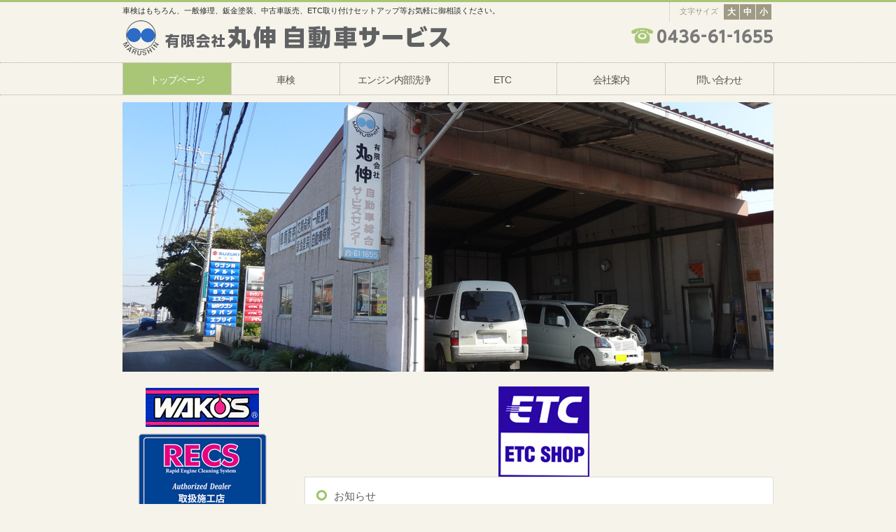

--- FILE ---
content_type: text/html
request_url: https://www.y-marushin.com/
body_size: 25666
content:
<!DOCTYPE html>
<html prefix="og: //ogp.me/ns# fb: //ogp.me/ns/fb#">
<head>
    <meta charset="utf-8">
    <meta http-equiv="X-UA-Compatible" content="IE=edge">

<meta http-equiv="Content-Type" content="text/html; charset=utf-8" />
<title>丸伸自動 | 丸伸自動車サービス</title>
<!--{meta-header}-->
<meta name="keywords" content="丸伸,市原,自動車,整備,車検,ETC,修理,RECS,ワコーズ,姉崎,椎津" />
<meta name="description" content="市原市姉崎、椎津の丸伸自動車サービスです。車検、修理、板金、自動車保険。お客様のお車の状態に合ったプランをご提供させていただきます。" />
<meta property="og:title" content="丸伸自動">
<meta property="og:type" content="website">
<meta property="og:description" content="市原市姉崎、椎津の丸伸自動車サービスです。車検、修理、板金、自動車保険。お客様のお車の状態に合ったプランをご提供させていただきます。">
<meta property="og:url" content="https://www.y-marushin.com/">
<meta property="og:site_name" content="丸伸自動車サービス">
<!--{/meta-header}-->

<meta property="fb:admins" content="marushin">

<meta property="fb:app_id" content="768568786585791">




<link rel="apple-touch-icon" href="/asset/00032/cell_phone/MARUSHIN.jpg">
<link rel="shortcut icon" href="/asset/00032/toppage/marushin_fav.ico" type="image/vnd.microsoft.icon" />
<link rel="icon" href="/asset/00032/toppage/marushin_fav.ico" type="image/vnd.microsoft.icon" />

<script type="text/javascript" src="https://www.y-marushin.com/static/js/tx.js"></script>

    <link rel="stylesheet" href="https://www.y-marushin.com/theme_user/00032/marushin01/css/layout1.css" type="text/css" />
    <link rel="stylesheet" href="https://www.y-marushin.com/theme_user/00032/marushin01/css/contents.css" type="text/css" />
    <link rel="stylesheet" href="https://www.y-marushin.com/theme_user/00032/marushin01/css/template.css" type="text/css" />
    <link rel="stylesheet" href="https://www.y-marushin.com/static/js/txg.css" type="text/css" />
    <meta content="text/html; charset=utf-8" http-equiv="Content-Type" />

    <link rel="stylesheet" href="https://www.y-marushin.com/static/js/colorbox/themes/default/colorbox.css" type="text/css" />
    <link rel="stylesheet" href="https://www.y-marushin.com/static/js/nivoslider/nivo-slider.css" type="text/css" />
    <link rel="stylesheet" href="https://www.y-marushin.com/static/js/nivoslider/themes/default/default.css" type="text/css" />
    
    <script type="text/javascript" src="//ajax.googleapis.com/ajax/libs/jquery/1.8.3/jquery.min.js"></script>
    <script type="text/javascript" src="https://www.y-marushin.com/theme_user/00032/marushin01/js/jquery.cookie.js"></script>
    <script type="text/javascript" src="https://www.y-marushin.com/theme_user/00032/marushin01/js/fontsizechanger.js"></script>
    <script type="text/javascript" src="https://www.y-marushin.com/theme_user/00032/marushin01/js/jquery.tsukaeru.js"></script>
    <script type="text/javascript" src="https://www.y-marushin.com/theme_user/00032/marushin01/js/jquery-contained-sticky-scroll.js"></script>
    <script type="text/javascript" src="https://www.y-marushin.com/theme_user/00032/marushin01/js/jquery.easing.1.3.js"></script>

    <script type="text/javascript" src="https://www.y-marushin.com/static/js/colorbox/jquery.colorbox-min.js"></script>
    <script type="text/javascript" src="https://www.y-marushin.com/static/js/nivoslider/jquery.nivo.slider.js"></script>
    <script type="text/javascript" src="https://www.y-marushin.com/static/js/jquery.touchSwipe.js"></script>
    <script type="text/javascript" src="https://www.y-marushin.com/static/js/gdocsviewer/jquery.gdocsviewer.js"></script>
    <script type="text/javascript" src="https://www.y-marushin.com/static/js/txg.js"></script>

    <!--[if lt IE 9]>
    <script type="text/javascript" src="//html5shim.googlecode.com/svn/trunk/html5.js"></script>
    <![endif]-->
    <!-- css3-mediaqueries.js for IE less than 9 -->
    <!--[if lt IE 9]>
        <script src="//css3-mediaqueries-js.googlecode.com/svn/trunk/css3-mediaqueries.js"></script>
    <![endif]-->    

</head>


<body class="layout1">
<!-- layout1.html -->

<!--=====================HEADER======================-->
<a name="top"></a>
<div id="top"></div>


<div id="header">
    <h2 id="header-contents">車検はもちろん、一般修理、鈑金塗装、中古車販売、ETC取り付けセットアップ等お気軽に御相談ください。</h2>

    <ul id="font-size">
        <li id="s"><a href="javascript:void(0);" onclick="sc.fontResize('100%'); return false;">小</a></li>
        <li id="m"><a href="javascript:void(0);" onclick="sc.fontResize('120%'); return false;">中</a></li>
        <li id="l"><a href="javascript:void(0);" onclick="sc.fontResize('140%'); return false;">大</a></li>
        <li id="font-size-text">文字サイズ</li>
    </ul>

    <h1 id="site-title"><a href="/" class="image"><img src="/asset/00032/logo/logo.png" alt="丸伸自動車サービス" /></a></h1>

    <div id="site-title-tel"><img src="/asset/00032/header/header-tel-img.png" /></div>

    <ol id="header-menu">
        </ol>

</div><!--header-->

<!--=====================/HEADER======================-->

	<!--groval Nav-->
    <div id="main-menu-wrap">
    <div id="main-menu">

		<div class="menu-item"><a href="/" class="text active"><span>トップページ</span></a></div>
		<div class="menu-item"><a href="/syaken.html" class="text"><span>車検</span></a></div>
		<div class="menu-item"><a href="/senjyou.html" class="text"><span>エンジン内部洗浄</span></a></div>
		<div class="menu-item"><a href="/ETC.html" class="text"><span>ETC</span></a></div>
		<div class="menu-item"><a href="/company.html" class="text"><span>会社案内</span></a></div>
		<div class="menu-item"><a href="/contact.html" class="text"><span>問い合わせ</span></a></div>
	    
	</div>
	</div>
    <!--/groval Nav-->
    
    <!--Contents-->
	<div id="main-contents">
	<div class="slider-wrapper theme-default" >
	<div class="nivoSlider txg-nivoslider" 
		style=""
		data-effect="random" data-animspeed="500" data-pausetime="3000"
		data-randomstart="false" data-dirnav="true" data-dirnavhide="true"
		data-controlnav="false" data-slices="15" data-boxcols="8"
		data-boxraws="4" data-startslide="0" data-pauseonhover="true"
		data-manualadvance="false" data-prevtext="前" data-nexttext="次"
		>
														<img src="/asset/00032/toppage/mainImg/slide/main-img01.jpg" alt="" />
							       
														<img src="/asset/00032/toppage/mainImg/slide/main-img02.jpg" alt="" />
							       
														<img src="/asset/00032/toppage/mainImg/slide/main-img03.jpg" alt="" />
							       
														<img src="/asset/00032/toppage/mainImg/slide/main-img04.jpg" alt="" />
							       
														<img src="/asset/00032/toppage/mainImg/slide/main-img05.jpg" alt="" />
							       
			</div>
</div>
       
       
       
       
       

<p>&nbsp;</p>
<table cellspacing="0" cellpadding="0" border="0" class="top-layout-table">
    <tbody>
        <tr>
            <td class="layout-side">
            <table cellspacing="0" cellpadding="0" border="0">
                <tbody>
                    <tr>
                        <td valign="top" height="65">
                        <p style="text-align:center"><a target="_blank" href="http://www.wako-chemical.co.jp/"><img src="/asset/00032/side/side-wakos.png" alt="" /></a></p>
                        </td>
                    </tr>
                    <tr>
                        <td valign="top" height="144">
                        <p style="text-align:center"><a target="_blank" href="http://www.wako-chemical.co.jp/recs/product-info/"><img src="/asset/00032/side/side-recs.png" alt="" /></a></p>
                        </td>
                    </tr>
                    <tr>
                        <td valign="middle" height="130">
                        <p style="text-align:center"><a href="/" ><img src="/asset/00032/side/side-maintenance.jpg" alt="" /></a></p>
                        </td>
                    </tr>
                    <tr>
                        <td valign="top" height="130">
                        <p style="text-align:center"><a href="/" ><img src="/asset/00032/side/side-soudan.jpg" alt="" /></a></p>
                        </td>
                    </tr>
                    <tr>
                        <td>
                        <p style="text-align:center"><a href="/" ><img src="/asset/00032/side/side-repair.jpg" alt="" /></a></p>
                        </td>
                    </tr>
                </tbody>
            </table>
            <p>&nbsp;</p>
            <p>&nbsp;</p>
            </td>
            <td class="layout-sp">&nbsp;</td>
            <td class="layout-main">
            <table width="100%" cellspacing="0" cellpadding="0" border="0">
                <tbody>
                    <tr>
                        <td align="center"><script>(function(d, s, id) {
  var js, fjs = d.getElementsByTagName(s)[0];
  if (d.getElementById(id)) return;
  js = d.createElement(s); js.id = id;
  js.src = "//connect.facebook.net/ja_JP/sdk.js#xfbml=1&version=v2.3";
  fjs.parentNode.insertBefore(js, fjs);
}(document, 'script', 'facebook-jssdk'));</script>
<div class="fb-page" data-href="https://www.facebook.com/Marushin.motors/" data-hide-cover="false" data-show-facepile="true" data-show-posts="false" data-width="600"  data-height="250"><div class="fb-xfbml-parse-ignore"><blockquote cite="https://www.facebook.com/Marushin.motors/"><a href="https://www.facebook.com/Marushin.motors/">Facebook</a></blockquote></div></div>

                        <p style="text-align: center;">&nbsp;</p>
                        </td>
                        <td style="text-align: center;"><a href="/ETC.html" ><img alt="" src="/asset/00032/toppage/top-etc.jpg" /></a></td>
                    </tr>
                </tbody>
            </table>
            <div id="main-topic">
            <div class="title">お知らせ</div>
            <div id="topic-headline-section">
<dl>
<dt>
<span class="date">2024/12/31</span>
<a href="/topic?id=1#38">
☆【年末年始休業のご案内】☆
</a>
</dt>
<dd>日頃は丸伸をご利用いただきありがとうございます。<br />
下記期間を年末年始休業とさせていただきます。<br />
皆様にはご不便をおかけしますが、何卒ご了承くださいませ。<br />
<br />
休業期間　<br />
　 令和６年１２月２９日(日)～新年１月５日(日)<br />
<br />
※新年は１月６日(月)より営業いたします。</dd>
<dt>
<span class="date">2023/08/10</span>
<a href="/topic?id=1#36"target="_new">
☆【夏季休業のご案内】☆
</a>
</dt>
<dd>日頃は丸伸をご利用いただきありがとうございます。<br />
下記期間を夏季休業とさせていただきます。<br />
皆様にはご不便をおかけしますが、何卒ご了承くださいませ。<br />
<br />
休業期間　<br />
　　令和５年８月１１日（金）～令和５年８月１６日（水）</dd>
<dt>
<span class="date">2023/07/03</span>
【臨時休業のおしらせ】
</dt>
<dd>日頃は丸伸をご利用いただきありがとうございます。<br />
下記期間を　喪中　臨時休業とさせていただきます。<br />
<br />
休業期間　：　令和５年 ７月　３日（月）　～　令和５年 ７月　６日（木）<br />
　　　　　　　<br />
<br />
【　７月７日（金）より営業いたします。】</dd>
<dt>
<span class="date">2023/04/28</span>
<a href="/topic?id=1#34"target="_new">
【ゴールデンウィーク休業のお知らせ】
</a>
</dt>
<dd>日頃は丸伸をご利用いただきありがとうございます。<br />
下記期間をゴールデンウィーク休業とさせていただきます。<br />
皆様にはご不便をおかけしますが、何卒ご了承くださいませ。<br />
<br />
休業期間　：　令和５年 ４月２９日（土）　～　令和５年 ４月３０日（日）<br />
　　　　　　　令和５年 ５月　３日（水）　～　令和５年 ５月　７日（日）<br />
<br />
【　５月１日（月）・２日（火）は営業いたします。】</dd>
<dt>
<span class="date">2022/12/29</span>
<a href="/topic?id=1#33">
☆【年末年始休業のご案内】☆
</a>
</dt>
<dd>日頃は丸伸をご利用いただきありがとうございます。<br />
下記期間を年末年始休業とさせていただきます。<br />
皆様にはご不便をおかけしますが、何卒ご了承くださいませ。<br />
<br />
休業期間　<br />
　　平成22年12月30日㈮～新年1月5日㈭<br />
<br />
※新年は1月6日㈮より営業いたします。</dd>
<dt>
<span class="date">2021/12/27</span>
<a href="/topic?id=1#32">
☆【年末年始休業のご案内】☆
</a>
</dt>
<dd>日頃は丸伸をご利用いただきありがとうございます。<br />
下記期間を年末年始休業とさせていただきます。<br />
皆様にはご不便をおかけしますが、何卒ご了承くださいませ。<br />
<br />
休業期間　<br />
　　令和3年12月29日㈬～新年1月5日㈬<br />
<br />
※新年通常業務は6日㈭からとなります。</dd>
<dt>
<span class="date">2020/08/07</span>
<a href="/topic?id=1#31">
☆【令和２年夏季休業のご案内】☆ 
</a>
</dt>
<dd>日頃は丸伸をご利用いただきありがとうございます。<br />
下記期間を夏季休業とさせていただきます。<br />
皆様にはご不便をおかけしますが、何卒ご了承くださいませ。<br />
<br />
休業期間　<br />
　　令和２年８月９日（日）～令和２年８月１６日（日）<br />
</dd>
<dt>
<span class="date">2020/04/23</span>
☆【臨時休業のお知らせ】☆
</dt>
<dd>日頃は丸伸をご利用いただきありがとうございます。<br />
<br />
急ではございますが下記期日を都合の為休業とさせていただきます。<br />
皆様にはご不便をおかけしますが、何卒ご了承くださいませ。<br />
<br />
臨時休業　<br />
　　令和２年４月２４日（金）<br />
<br />
※翌日４月２５日（土）より通常営業いたします。 </dd>
<dt>
<span class="date">2019/12/27</span>
<a href="/topic?id=1#29">
☆【年末年始休業のご案内】☆ 
</a>
</dt>
<dd>日頃は丸伸をご利用いただきありがとうございます。<br />
下記期間を年末年始休業とさせていただきます。<br />
皆様にはご不便をおかけしますが、何卒ご了承くださいませ。<br />
<br />
休業期間　<br />
　　令和元年12月29日㈰～新年1月5日㈰<br />
<br />
※新年通常業務は6日㈪からとなります。 </dd>
<dt>
<span class="date">2019/12/02</span>
☆【午前半休のお知らせ】☆
</dt>
<dd>日頃は丸伸をご利用いただき、誠にありがとうございます。<br />
社員健康診断の為、下記期日につきまして午前中臨時休業させていただきます。<br />
なにとぞ御了承くださいますようお願い申し上げます。<br />
<br />
【　令和元年12月3日㈫　午前中　】<br />
　<br />
</dd>
<dt>
<span class="date">2019/08/09</span>
<a href="/topic?id=1#27"target="_new">
☆【令和元年、夏季休業のおしらせ】☆ 
</a>
</dt>
<dd>日頃は丸伸をご利用いただきありがとうございます。<br />
下記期間を夏季休業とさせていただきます。<br />
皆様にはご不便をおかけしますが、何卒ご了承くださいませ。<br />
<br />
休業期間　<br />
　　令和元年8月10日㈯～8月16日㈮ </dd>
<dt>
<span class="date">2019/07/20</span>
【地域例大祭による臨時休業のお知らせ】
</dt>
<dd>日頃は丸伸をご利用いただき、誠にありがとうございます。<br />
 下記期日につきまして地域例大祭への協力の為、臨時休業させていただきます。<br />
なにとぞ御了承くださいますようお願い申し上げます。<br />
<br />
 期日　：　令和元年7月22日（月）終日休業<br />
<br />
</dd>
<dt>
<span class="date">2018/12/28</span>
<a href="/topic?id=1#25"target="_new">
☆【年末年始休業のご案内】☆
</a>
</dt>
<dd>頃は丸伸をご利用いただきありがとうございます。<br />
下記期間を年末年始休業とさせていただきます。<br />
皆様にはご不便をおかけしますが、何卒ご了承くださいませ。<br />
<br />
休業期間　<br />
　　平成30年12月29日㈯～新年1月6日㈰<br />
<br />
※新年通常業務は7日㈪からとなります。 </dd>
<dt>
<span class="date">2018/08/02</span>
☆【夏季休業のおしらせ】☆
</dt>
<dd>日頃は丸伸をご利用いただきありがとうございます。<br />
 下記期間を夏季休業とさせていただきます。<br />
 皆様にはご不便をおかけしますが、何卒ご了承くださいませ。<br />
<br />
 休業期間　<br />
 　　平成30年8月11日㈯～平成30年8月16日㈭ </dd>
<dt>
<span class="date">2018/04/28</span>
【ゴールデンウィーク休業のお知らせ】
</dt>
<dd>日頃は丸伸をご利用いただきありがとうございます。<br />
 下記期間をゴールデンウィーク休業とさせていただきます。<br />
 皆様にはご不便をおかけしますが、何卒ご了承くださいませ。<br />
<br />
 休業期間　：　平成30年 4月29日（日）　～　平成30年 4月30日（月）<br />
 　　　　　　　平成30年 5月 3日（木）　～　平成30年 5月 6日（日）<br />
<br />
【　５月１日㈫・２日㈬は営業いたします。】</dd>
<dt>
<span class="date">2017/12/28</span>
☆【年末年始休業のご案内】☆
</dt>
<dd>日頃は丸伸をご利用いただきありがとうございます。<br />
 下記期間を年末年始休業とさせていただきます。<br />
 皆様にはご不便をおかけしますが、何卒ご了承くださいませ。<br />
<br />
 休業期間　<br />
 　　平成29年12月29日㈮～新年1月5日㈭<br />
<br />
※新年1月6日㈯は営業いたします。通常業務は9日㈫からとなります。 </dd>
<dt>
<span class="date">2017/12/04</span>
☆【臨時休業のお知らせ】☆ 
</dt>
<dd>日頃は丸伸をご利用いただきありがとうございます。<br />
<br />
12月5日㈫午前中を、社員健康診断の為休業させていただきます。<br />
午後からは通常通り営業いたします。<br />
<br />
ご不便おかけしますが、何卒ご理解いただきますようお願い申し上げます。</dd>
<dt>
<span class="date">2017/08/08</span>
☆【夏季休業のお知らせ】☆
</dt>
<dd>日頃は丸伸をご利用いただきありがとうございます。<br />
下記期間を夏季休業とさせていただきます。<br />
皆様にはご不便をおかけしますが、何卒ご了承くださいませ。<br />
<br />
休業期間　<br />
　　平成29年8月11日㈮～平成29年8月16日㈬</dd>
<dt>
<span class="date">2017/07/21</span>
【地域例大祭による臨時休業のお知らせ】 
</dt>
<dd> 日頃は丸伸をご利用いただき、誠にありがとうございます。<br />
 下記期日につきまして地域例大祭への協力の為、臨時休業させていただきます。<br />
なにとぞ御了承くださいますようお願い申し上げます。<br />
<br />
 期日　：　平成29年7月22日（土）終日休業</dd>
<dt>
<span class="date">2016/12/28</span>
☆【年末年始休業のご案内】☆
</dt>
<dd>日頃は丸伸をご利用いただきありがとうございます。<br />
 下記期間を年末年始休業とさせていただきます。<br />
 皆様にはご不便をおかけしますが、何卒ご了承くださいませ。<br />
<br />
 休業期間　<br />
 　　平成28年12月29日㈭～新年1月5日㈭<br />
<br />
※新年1月6日㈮より通常営業いたします。</dd>
<dt>
<span class="date">2016/08/09</span>
☆【夏季休業のお知らせ】☆
</dt>
<dd><br />
日頃は丸伸をご利用いただきありがとうございます。<br />
 下記期間を夏季休業とさせていただきます。<br />
 皆様にはご不便をおかけしますが、何卒ご了承くださいませ。<br />
<br />
 休業期間　<br />
 　　平成28年8月11日㈭～平成28年8月16日㈫　<br />
</dd>
<dt>
<span class="date">2016/07/21</span>
【地域例大祭による臨時休業のお知らせ】
</dt>
<dd>日頃は丸伸をご利用いただき、誠にありがとうございます。<br />
下記期日につきまして地域例大祭への協力の為、臨時休業させていただきます。<br />
なにとぞ御了承くださいますようお願い申し上げます。<br />
<br />
期日　：　平成28年7月22日（金）終日休業<br />
<br />
※翌日の土曜日は通常通り営業いたします。</dd>
<dt>
<span class="date">2016/04/28</span>
【ゴールデンウィーク休業のお知らせ】
</dt>
<dd>日頃は丸伸をご利用いただきありがとうございます。<br />
下記期間をゴールデンウィーク休業とさせていただきます。<br />
皆様にはご不便をおかけしますが、何卒ご了承くださいませ。<br />
<br />
休業期間　：　平成28年4月29日（金）　～　平成28年5月１日（日）<br />
　　　　　　　平成28年5月3日（火）　～　平成28年5月5日（木）　</dd>
<dt>
<span class="date">2015/12/19</span>
<a href="/topic?id=1#13">
夏タイヤ→冬タイヤ車輌への付け替え4本2160円（税込み）
</a>
</dt>
<dd></dd>
<dt>
<span class="date">2015/10/17</span>
<a href="/topic?id=1#11"target="_new">
スズキ【愛車無料点検実施中！】
</a>
</dt>
<dd>平成27年10月～12月末日まで、スズキ車を対象に愛車無料点検を実施しています。<br />
点検項目は以下イラストの15項目。<br />
是非この機会にご利用くださいませ。<br />
<br />
＊修理・交換が発生した場合は、部品代及び工賃がかかります。</dd>
<dt>
<span class="date">2015/09/18</span>
【シルバーウィーク休業のお知らせ。】
</dt>
<dd>９月２０日㈰　～　９月２３日㈬の間、休業させていただきます。<br />
９月２４日㈭から通常営業いたします。</dd>
<dt>
<span class="date">2015/09/15</span>
<a href="/topic?id=1#9"target="_new">
搭載してますか？もしもの時の安全サポートセット。
</a>
</dt>
<dd>高速道路でやむおえず停止する場合には、三角停止板の表示が義務付けられました。<br />
表示していない場合には、点数と罰金が科せられます。<br />
そこで！【　三角停止板、非常信号灯、反射ベスト　】の３点セットをお手頃価格でご提供いたします。</dd>
<dt>
<span class="date">2015/09/13</span>
フェイスブック始めました。
</dt>
<dd></dd>
<dt>
<span class="date">2015/09/11</span>
ホームページをリニューアルしました。
</dt>
<dd></dd>
</dl>
</div></div>
            <p>&nbsp;</p>
            <p><a href="/contact.html" ><img width="670" height="120" src="/asset/00032/toppage/top-contact.jpg" alt="" /></a></p>
            </td>
        </tr>
    </tbody>
</table>
<p>&nbsp;</p>
	</div>
    <!--/Contents-->



<!--=====================FOOTER======================-->

    <div id="page-top">
    <div class="menu-items" id="toPageTop"><a href="#top">▲ このページの先頭へ</a></div>
</div>
    
    <div id="footer-wrap">
        <ol id="footer-menu">
                        <li><a href="/privacy.html" class="text"><span>プライバシーポリシー</span></a></li>
                    </ol>
        
        <div id="footer-contents">
        <p><span style="font-weight:bold">有限会社 丸伸</span><br />
〒299-0118　千葉県市原市椎津1335-8<br />
TEL：0436-61-1655　FAX：0436-62-8588</p>
<p><span style="color:#637a3f">Copyright © MARUSHIN Co.,Ltd. All Rights Reserved</span></p>
        </div>
    </div>
    
<!--=====================/FOOTER======================-->


<!--{log-footer}-->
<script type="text/javascript" src="/static/js/track.js"></script>
<script type="text/javascript"><!--
track('/track');
//--></script>
<noscript>
<img src="/track?url=%2F&amp;ua=Mozilla%2F5.0%20%28Macintosh%3B%20Intel%20Mac%20OS%20X%2010_15_7%29%20AppleWebKit%2F537.36%20%28KHTML%2C%20like%20Gecko%29%20Chrome%2F131.0.0.0%20Safari%2F537.36%3B%20ClaudeBot%2F1.0%3B%20%2Bclaudebot%40anthropic.com%29&amp;js=0" alt="アクセス解析" />
</noscript>

<!--{/log-footer}--><div id="fb-root"></div>
</body>
</html>

--- FILE ---
content_type: text/css
request_url: https://www.y-marushin.com/theme_user/00032/marushin01/css/layout1.css
body_size: 3457
content:
@charset "utf-8";

/* =========================== */
/*                             */
/* トップページのレイアウト用ＣＳＳ   */
/*                             */
/* =========================== */
	
/* =========================== */
/* メインコンテンツ領域             */
/* =========================== */
#main-contents {
	width:930px;
	margin-right: auto;
	margin-bottom: 1px;
	margin-left: auto;
	padding-bottom: 10px;
	padding-top: 0px;
	margin-top: 10px;
	}



/* =========================== */
/* トップコンテンツ テーブル   */
/* =========================== */
#top-cont {
	width: 100%;
	padding: 0px;
	margin-top: 0px;
	margin-right: auto;
	margin-bottom: 0px;
	margin-left: auto;
	background-image: url(../img/main-top.jpg);
	background-repeat: repeat-x;
	background-position: center top;
	}
/* =========================== */
/* トップコンテンツ 左     　　*/
/* =========================== */
#top-cont-left {
	width: 595px;
	padding-right: 0px;
}
/* =========================== */
/* トップコンテンツ 右     　　*/
/* =========================== */
#top-cont-right {
	width: 290px;
	padding-left: 15px;
}

/* =========================== */
/* お知らせ一覧パーツ（トップニュース上）  */
/* =========================== */

#main-topic{
	background-color: #FFF;
	border: 1px solid #dbdbdb;
	padding-top: 4px;
	padding-bottom: 10px;
	width: 668px;
	margin: 0px;

}
#main-topic .title{
	width: 618px;
	border-bottom-width: 1px;
	border-bottom-style: dotted;
	border-bottom-color: #b2b2b2;
	font-size: 15px;
	color: #5c5c5b;
	background-image: url(../img/topic-title.jpg);
	background-repeat: no-repeat;
	background-position: 7px center;
	padding-top: 12px;
	padding-bottom: 10px;
	padding-left: 32px;
	margin-top: 0px;
	margin-right: auto;
	margin-bottom: 0px;
	margin-left: auto;
}
#topic-headline-section{
	width: 630px;
	display: block;
	padding: 0px;
	margin-top: 10px;
	margin-right: auto;
	margin-bottom: 15px;
	margin-left: auto;
}
 #topic-headline-section DL {
	margin: 0px;
	overflow: auto;
	overflow-x:hidden;
	height: 180px;
	padding-top: 5px;
	padding-right: 20px;
	padding-bottom: 5px;
	padding-left: 19px;
	}
#topic-headline-section DT{
	color: #50504f;
	font-size: 12px;
	padding-top: 7px;
	display: block;
	margin-top: 0px;
	margin-right: 0px;
	margin-bottom: 3px;
	margin-left: 0px;
	padding-left: 22px;
	}
#topic-headline-section DT .date {
	background-image: url(../img/topic-guide.jpg);
	background-repeat: no-repeat;
	background-position: 4px center;
	padding-left: 22px;
	padding-top: 0px;
	margin-left: -22px;
	margin-bottom: 2px;
	margin-top: 0px;
	color: #50504f;
	display: block;
	}
#topic-headline-section DT A {
	color: #568a00;
	text-decoration: underline;
}
#topic-headline-section DD{
	color: #50504f;
	border-bottom-width: 1px;
	border-bottom-style: solid;
	border-bottom-color: #d0d0d0;
	padding-top: 0px;
	padding-right: 0px;
	padding-bottom: 7px;
	padding-left: 22px;
	margin-top: 0px;
	margin-right: 0px;
	margin-bottom: 5px;
	margin-left: 0px;
	}

TABLE.top-layout-table{
}
TABLE.top-layout-table .layout-main{
	width: 670px;
	vertical-align: top;
}
TABLE.top-layout-table .layout-sp{
	width: 30px;
}

TABLE.top-layout-table .layout-side{
	width: 230px;
	vertical-align: top;
}


--- FILE ---
content_type: text/css
request_url: https://www.y-marushin.com/theme_user/00032/marushin01/css/contents.css
body_size: 18720
content:
@charset "utf-8";
/* =========================== */
/* 共通                        */
/* =========================== */
a:link{
	color:#80a740;
}a:visited{
	color:#80a740;
}a:hover{
	color:#80a740;
}
A IMG {border: none;}
P {margin: 0px 0px 5px;padding: 0px;}
table {font-size:inherit; /* not IE */font:100%; /* IE */}
#main-contents a:hover img,#side-contents a:hover img{opacity:0.7;filter:alpha(opacity=70);-ms-filter:"alpha(opacity=70 )";}
a:focus{outline:none;}a{overflow:hidden;}
#main-contents .twtr-widget h3{background-image:none;font-size:medium;margin:0px;padding:0px;font-weight:normal;height:auto;width:auto;}
#main-contents .twtr-widget h4{font-size:medium;font-weight:normal;background-image:none;margin:0px;padding:0px;height:auto;width:auto;}
.error{background:#ff6699;padding: 20px;text-align:center;}

img {
	vertical-align: bottom;
	margin: 0px;
	padding: 0px;
}

/* ======= Design ======= */
BODY {
	font-family:"ヒラギノ角ゴ Pro W3", "Hiragino Kaku Gothic Pro", "メイリオ", Meiryo, Osaka, "ＭＳ Ｐゴシック", "MS PGothic", sans-serif;
	line-height: 1.4;
	margin: 0px;
	padding: 0px;
	width: 100%;
	font-size: 12px;
	color: #333333;
	background-color: #f5f3ea;
}
DIV#top {
	width: 100%;
	margin: 0px;
	padding: 0px;
	background-color: #a8c676;
	height: 3px;
	clear: both;
	float: none;
}
#main-comp{
	width: 978px;
	margin-top: 0px;
	margin-right: auto;
	margin-bottom: 0px;
	margin-left: auto;
	background-repeat: no-repeat;
	background-position: center top;
	background-image: url(../img/main-comp.jpg);
}
#main-wrap{
	width: 100%;
	margin-top: 0px;
	margin-right: auto;
	margin-bottom: 0px;
	margin-left: auto;
	background-image: url(../img/main-body-top_bg.jpg);
	background-repeat: repeat-x;
	background-position: center top;
	padding-top: 5px;
	overflow: hidden;
}
/* =========================== */
/* ヘッダー                   */
/* =========================== */
#header {
	width: 930px;
	margin-right: auto;
	margin-left: auto;
	margin-top: 0px;
	margin-bottom: 5px;
	padding-right: 0px;
	padding-left: 0px;
	clear: both;
	float: none;
	overflow: hidden;
	padding-bottom: 5px;
}
#header:after {
  content: ".";
  display: block;
  height: 0;
  clear: both;
  visibility: hidden;
}
#header-wrap{
	background-image: url(../img/header-wrap-bg.jpg);
	background-repeat: repeat-x;
	background-position: center bottom;
}
/* サイトタイトル */
#site-title {
	float: left;
	background-repeat: no-repeat;
	background-position: left top;
	padding: 0px;
	margin: 0px;
	text-align: center;
}
#site-title-tel {
	float: right;
	padding: 0px;
	display: block;
	margin-top: 9px;
	margin-right: 0px;
	margin-bottom: 0px;
	margin-left: 0px;
	clear: right;
}
/* ヘッターコンテンツ領域 */	
#header-contents {
	width: 780px;
	font-size: 11px;
	color: #2a2a2a;
	text-align: left;
	margin-top: 0px;
	margin-right: auto;
	margin-bottom: 0px;
	margin-left: auto;
	padding-top: 5px;
	padding-right: 0px;
	padding-bottom: 5px;
	padding-left: 0px;
	font-weight: normal;
	display: block;
	float: left;

}
/* ヘッダーメニュー */
OL#header-menu {
	float: right;
	display: block;
	padding: 0px;
	width: 450px;
	overflow: hidden;
	margin-top: 10px;
	margin-right: 0px;
	margin-bottom: 0px;
	margin-left: 0px;
	list-style-type: none;
}
#header-menu li {
	float: right;
	text-align: left;
	margin-top: 0px;
	margin-right: 5px;
	margin-bottom: 0px;
	margin-left: 0px;
	vertical-align: middle;
	padding-left: 5px;
}
#header-menu li A,
#header-menu li A:link,
#header-menu li A:visited {
	text-decoration: none;
	color: #669345;
	background-repeat: no-repeat;
	background-position: left center;
	padding-left: 10px;
	padding-top: 1px;
	border-left-width: 1px;
	border-left-style: solid;
	border-left-color: #669345;
}
OL#header-menu li A:hover{
	color: #669345;
}
/* =========================== */
/* メインメニュー              */
/* =========================== */	
#main-menu-wrap{
	margin: 0px;
	border-top-width: 1px;
	border-bottom-width: 1px;
	border-top-style: dotted;
	border-bottom-style: dotted;
	border-top-color: #abaaa3;
	border-bottom-color: #abaaa3;
	padding: 0px;
	clear: both;
	float: none;
}
#main-menu {
	width: 930px;
	height: 45px;
	text-align: center;
	margin-top: 0px;
	margin-right: auto;
	margin-bottom: 0px;
	margin-left: auto;
	padding: 0px;
	border-left-width: 1px;
	border-left-style: dotted;
	border-left-color: #abaaa3;
	letter-spacing: -1px;
}
#main-menu:after {
  content: ".";
  display: block;
  height: 0;
  clear: both;
  visibility: hidden;
}	
#main-menu DIV.menu-item {
	float:left;
	height: 45px;
	width: 154px;
	margin: 0px;
	text-align: center;
	font-size: 14px;
	border-right-width: 1px;
	border-right-style: dotted;
	border-right-color: #abaaa3;
}
#main-menu  A.text:link,
#main-menu  A.text:visited {
	text-decoration: none;
	display: block;
	height: 30px;
	text-align: center;
	width: 154px;
	padding-top: 15px;
	color: #575444;
}
#main-menu A.text:active,
#main-menu A.text:hover {
	width: 154px;
	height: 30px;
	color: #FFF;
	padding-top: 15px;
	background-color: #A8C676;
}
#main-menu A.active:link,
#main-menu A.active:visited,
#main-menu A.active:active,
#main-menu A.active:hover {
	height: 30px;
	width: 154px;
	color: #FFF;
	padding-top: 15px;
	background-color: #A8C676;
}
#main-menu A:hover {
	height: 30px;
	width: 154px;
	padding-right: 0px;
	padding-bottom: 0px;
	padding-left: 0px;
	padding-top: 15px;
	color: #FFFFFF;
	background-color: #A8C676;
}
/* =========================== */
/* ページコンテンツのタイトル  */
/* =========================== */	
#main-contents h3 {
	background-image: url(../img/h3.jpg);
	background-repeat: no-repeat;
	width: 640px;
	font-size: 16px;
	color: #FFF;
	background-position: left top;
	height: 38px;
	font-weight: normal;
	margin-top: 0px;
	margin-right: 0px;
	margin-bottom: 15px;
	margin-left: 0px;
	padding-top: 19px;
	padding-right: 0px;
	padding-bottom: 0px;
	padding-left: 30px;
}
/* =========================== */
/* ページコンテンツの見出し１  */
/* =========================== */	
#main-contents h4 {
	background-repeat: no-repeat;
	height: 34px;
	width: 640px;
	font-size: 16px;
	color: #666666;
	margin-top: 0px;
	margin-right: 0px;
	margin-bottom: 15px;
	margin-left: 0px;
	padding-right: 0px;
	padding-bottom: 0px;
	font-weight: normal;
	background-position: left top;
	background-image: url(../img/h4.jpg);
	padding-top: 15px;
	padding-left: 30px;
}
/* =========================== */
/* ページコンテンツの見出し2   */
/* =========================== */	
#main-contents h5 {
	width: 640px;
	font-size: 14px;
	color: #444;
	padding-right: 0px;
	padding-bottom: 5px;
	padding-left: 30px;
	background-image: url(../img/h5.png);
	background-repeat: no-repeat;
	margin-top: 0px;
	margin-right: 0px;
	margin-bottom: 15px;
	margin-left: 0px;
	background-position: 7px center;
	font-weight: normal;
	padding-top: 8px;
	border-bottom-width: 1px;
	border-bottom-style: dotted;
	border-bottom-color: #a48666;
}
/* =========================== */
/* ページコンテンツの見出し3   */
/* =========================== */	
#main-contents h6 {
	background-image: url(../img/h6.png);
	background-repeat: no-repeat;
	width: 630px;
	font-size: 14px;
	font-weight: normal;
	background-position: left center;
	height: 22px;
	padding-right: 0px;
	padding-bottom: 0px;
	color: #444;
	padding-top: 4px;
	padding-left: 30px;
	margin-top: 0px;
	margin-right: 0px;
	margin-bottom: 15px;
	margin-left: 0px;
}
/* =========================== */
/* サイトマップ                */
/* =========================== */	
#main-contents #sitemap-section h4{
	background-repeat: no-repeat;
	height: 34px;
	width: 640px;
	font-size: 16px;
	color: #666666;
	margin-top: 0px;
	margin-right: 0px;
	margin-bottom: 15px;
	margin-left: 0px;
	padding-right: 0px;
	padding-bottom: 0px;
	font-weight: normal;
	background-position: left top;
	background-image: url(../img/h4.jpg);
	padding-top: 15px;
	padding-left: 30px;
}
#main-contents #sitemap-section h4 a{
	color: #666666;
}
#main-contents #sitemap-section li{
	list-style-type: circle;
	text-decoration: none;
}	
#footer-contents #sitemap-section{
	display: block;
	width: 100%;
	margin-right: auto;
	margin-left: auto;
	font-weight: normal;
	margin-bottom: 100px;
}
#footer-contents #sitemap-section a:hover{
	text-decoration: none;
	color: #FFF;
}
#footer-contents #sitemap-section .box{
	display: inline-block;
	float: left;
	width: 145px;
	margin-right: 5px;
	margin-bottom: 10px;
}
#footer-contents #sitemap-section h4{
	font-weight: normal;
	border-left-width: 3px;
	border-left-style: solid;
	border-left-color: #53BAFF;
	padding-left: 3px;
	margin: 0px;
}
#footer-contents #sitemap-section h4 a{
	text-decoration: none;
	color: #0A70A7;
}
#footer-contents #sitemap-section ul{
	padding: 0px;
	float: left;
	margin-top: 0px;
	margin-right: 0px;
	margin-bottom: 0px;
	margin-left: 10px;
	font-size: 11px;
}
#footer-contents #sitemap-section li{
	list-style-type: none;
}
#footer-contents #sitemap-section li a{
	color: #0E498B;
	text-decoration: none;
	font-weight: normal;
}
/* =========================== */
/* QRコード                    */
/* =========================== */	
IMG.qrcode {
	border:1px solid #cccccc;
	}
	
/* =========================== */
/* Googleマップ                */
/* =========================== */	
IFRAME.googlemap {
	}
/* =========================== */
/* お問い合わせフォーム             */
/* =========================== */	
/* お問い合わせフォーム */
#tx_form_0 {
  margin: 0;
  padding: 0;
  display: block;
  width: 670px;
}
#mailform-section {
  margin: 0;
  color: #036;
}
#mailform-section div.form-layout {
  display: block;
  margin: 0 auto;
  width: 600px;
}
#mailform-section div.form-layout div.form-items {
  border: 1px solid #adacac;
  width: 600px;
  overflow: hidden;
  background-color: #efefef;
  margin: 0 auto;
  -moz-border-radius: 0.5em;
  -webkit-border-radius: 0.5em;
  border-radius: 0.5em;
}
#mailform-section div.form-layout div.form-items div.form-item {
  clear: both;
  overflow: hidden;
  border-bottom-style: solid;
  border-bottom-width: 1px;
  border-bottom-color: #adacac;
}
#mailform-section div.form-layout div.form-items div.form-item div.label {
  float: left;
  width: 150px;
  text-align: left;
  vertical-align: top;
  font-size: 10pt;
  background-color: #efefef;
  padding-top: 9px;
  padding-right: 8px;
  padding-bottom: 0px;
  padding-left: 8px;
  color: #003366;
}
#mailform-section div.form-layout div.form-items div.form-item div.field {
  float: left;
  width: 413px;
  text-align: left;
  vertical-align: top;
  padding: 8px;
  border-left-width: 1px;
  border-left-style: dotted;
  border-left-color: #adacac;
}
#mailform-section div.form-layout div.form-items div.form-item div.field p.description {
  margin: 3px 0px 0px 0px;
  font-size: 9pt;
}
#mailform-section div.form-layout div.form-items .field-textarea {
  width: 405px;
  -moz-border-radius: 0.5em;
  -webkit-border-radius: 0.5em;
  border-radius: 0.5em;
  border: 1px solid #adacac;
}
#mailform-section input.input-text {
  -moz-border-radius: 0.5em;
  -webkit-border-radius: 0.5em;
  border-radius: 0.5em;
  width: 410px;
  border: 1px solid #adacac;
  height: 30px;
}
#mailform-section textarea.input-textarea {
  -moz-border-radius: 0.5em;
  -webkit-border-radius: 0.5em;
  border-radius: 0.5em;
  border: 1px solid #adacac;
}
#mailform-section input.input-select {
  border: 1px solid #adacac;
}
#mailform-section .required {
  color: red;
  font-weight: normal;
}
#mailform-section .error {
  background-color: #fcf;
  padding: 0px;
  text-align: left;
}
#mailform-section .error-message {
  color: #f00;
}
#mailform-section .completion-message {
  border: 1px solid #adacac;
  padding: 30px;
}
#mailform-section div.submitee {
  clear: both;
  text-align: center;
}
#mailform-section div.submitee button {
  cursor: pointer;
  background-image: url(../img/form_submit.jpg);
  border-width: 0px;
  height: 51px;
  width: 144px;
  background-color: #FFF;
  margin-top: 5px;
}
#mailform-section div.submitee button span {
  display: none;
}


/* ========================================= */
/* お知らせ一覧パーツ（サイドコンテンツ内）  */
/* ========================================= */
/* リスト全体 */
#side-contents #topic-headline-section DL {
	font-size: 10pt;
	color: #333333;
	width: 180px;
	padding-right: 10px;
	padding-left: 10px;
	text-align: left;
	}
/* 記事タイトル（リンク先がないとき） */
#side-contents #topic-headline-section DT{
	width: 180px;
	padding-right: 0px;
	padding-left: 0px;
	font-weight: bold;
	}
/* 公開日 */
#side-contents #topic-headline-section DT .date {
	font-weight: bold;
	width: 180px;
	display: block;
	}
/* 記事タイトル（リンク先があるとき） */
#side-contents #topic-headline-section DT A {
	color: #222222;
	}
/* 記事概要 */
#side-contents #topic-headline-section DD {
	margin-bottom: 10px;
	padding: 0px;
	width: 180px;
	margin-right: 0px;
	margin-left: 0px;
	}
	
/* =========================== */
/* お知らせ一覧ページ                 */
/* =========================== */

#topic-list-section {
	width: 670px;
	padding-top: 11px;
	padding-bottom: 5px;
	margin: 0px;

	}
/* 記事タイトル */	
#topic-list-section DT {
	width: 670px;
	font-weight: bold;
	margin-bottom: 5px;
	color: #666;
	font-size: 12px;
	}
/* 公開日*/
#topic-list-section DT .date {
	font-weight: bold;
	color: #666;
	width: 100px;
	padding-right: 20px;
	font-size: 12px;
	}
/* 記事タイトル（リンク先があるとき） */
#topic-list-section DT A {
	font-size: 12px;
	color: #568a00;
	}
/* 本文（記事コンテンツ/なければ記事概要） */
#topic-list-section DD {
	margin-bottom: 10px;
	width: 670px;
	margin-top: 0px;
	margin-right: 0px;
	border-bottom-width: 1px;
	border-bottom-style: dotted;
	border-bottom-color: #666666;
	padding-top: 0px;
	padding-right: 0px;
	padding-bottom: 5px;
	padding-left: 0px;
	color: #333333;
	font-size: 12px;
	margin-left: 0px;
	}
/* お知らせ本文中の画像 */
#topic-list-section DD IMG {
	margin: 5px;
	}
/* 記事区切り */	
#topic-list-section DD DIV.topic-sepalator {
	clear:both;
	height:0px;
	width: 100px;
}

/* =========================== */
/* テンプレート挿入時の表      */
/* =========================== */
TABLE.table_a {
		border-collapse: collapse;
		border: 1px #809FFF solid;
}
TH.table_a_th {
		color: #FFFFFF;
		background-color: #0862B0;
		border: 1px #809FFF solid;
}
TH.table_a_th2 {
		color: #008EBC;
		background-color: #D5DFFF;
		border: 1px #809FFF solid;
}
TD.table_a_td {
		color: #223344;
		background-color: #F0F8FF;
		border: 1px #809FFF solid;
}
#font-size {
	list-style-type: none;
	display: block;
	float: right;
	height: 22px;
	padding: 3px;
	border-left-width: 1px;
	border-left-style: dotted;
	border-left-color: #c4c1ba;
	margin: 0px;
	width: 142px;
}
#font-size:after {
	content: ".";
	display: block;
	height: 0;
	clear: both;
	visibility: hidden;
}
#font-size-text{
	float: right;
	height: 21px;
	font-size: 11px;
	margin: 0px;
	display: block;
	padding-top: 3px;
	color: #9f9a84;
	padding-left: 11px;
	padding-bottom: 0px;
	width: 62px;
	padding-right: 0px;
}
#font-size #s,
#font-size #m,
#font-size #l {
	padding: 0px;
	float: right;
	height: 22px;
	width: 22px;
	margin-top: 0px;
	margin-right: 0px;
	margin-bottom: 0px;
	margin-left: 1px;
}
#font-size #s a,
#font-size #m a,
#font-size #l a {
	height: 19px;
	width: 22px;
	display: block;
	color: #FFF;
	text-decoration: none;
	font-size: 12px;
	font-weight: bold;
	background-color: #9f9a84;
	text-align: center;
	vertical-align: middle;
	padding-top: 3px;
}
#font-size #s a:hover,
#font-size #m a:hover,
#font-size #l a:hover{
	background-color: #7A755F;
}
/* =========================== */
/* ページトップへ            　*/
/* =========================== */
#page-top {
	text-align: right;
	height: 20px;
	width: 930px;
	color: #85ad45;
	font-weight: bold;
	float: none;
	padding-top: 5px;
	padding-bottom: 5px;
	clear: both;
	margin-top: 0px;
	margin-right: auto;
	margin-bottom: 0px;
	margin-left: auto;
}
#page-top a{
	color: #85ad45;
	text-decoration: none;
}
#menu-items {
	float: right;
	text-align: left;
	display: block;
	height: 20px;
	padding-top: 4px;
	margin-top: 0px;
	margin-right: 0px;
	margin-bottom: 0px;
	margin-left: 5px;
	padding-right: 10px;
	padding-left: 10px;
}
#menu-items A:link {
	color: #85ad45;
	text-decoration: none;
	font-size: 11px;
}
#menu-items A:hover{
	color: #71923A;
	font-size: 11px;
}
/* =========================== */
/* フッター                     */
/* =========================== */

/* フッターコンテンツ領域 */
#footer-wrap {
	width: 100%;
	background-color: #9fc266;
	display: block;
	clear: both;
	float: none;
	padding-top: 1px;
	padding-bottom: 1px;
}
#footer-contents {
	width: 930px;
	color: #404040;
	margin-top: 0px;
	margin-right: auto;
	margin-bottom: 0px;
	margin-left: auto;
	font-size: 12px;
	clear: both;
	float: none;
	padding-bottom: 15px;
	padding-top: 5px;
	line-height: 1.7;
}
/* フッターメニュー */
OL#footer-menu {
	float: none;
	display: block;
	padding: 0px;
	width: 930px;
	overflow: hidden;
	margin-top: 8px;
	margin-right: auto;
	margin-bottom: 10px;
	margin-left: auto;
	list-style-type: none;
	clear: both;
	border-left-width: 1px;
	border-left-style: solid;
	border-left-color: #383c35;
}
#footer-menu li {
	float: left;
	text-align: left;
	margin-top: 0px;
	margin-right: 0px;
	margin-bottom: 0px;
	margin-left: 5px;
	vertical-align: middle;
	border-right-width: 1px;
	border-right-style: solid;
	border-right-color: #383c35;
	padding-right: 5px;
}
#footer-menu li A,
#footer-menu li A:link,
#footer-menu li A:visited {
	text-decoration: none;
	color: #383c35;
}
OL#footer-menu li A:hover{

}




--- FILE ---
content_type: text/css
request_url: https://www.y-marushin.com/theme_user/00032/marushin01/css/template.css
body_size: 93467
content:




/*	SPL
---------------------------*/


/*	汎用テンプレート
---------------------------*/
/* =========================== */
/* 汎用テンプレート (緑) */
/* =========================== */

/* 会社概要 */
.company_table{margin:0px auto;width:670px;border-collapse:collapse;border-bottom:1px solid #d2d2d2;}
.company_table TH{width:20%;padding:5px 5px;color:#2a9828;background-color:#f8fdf7;background-image:url(/asset/shared/template/general_green/company/company_table_back.gif);background-repeat:repeat-x;background-position:left bottom;border-left:5px solid #00b500;border-top:1px solid #d2d2d2;}
.company_table TD{width:80%;padding:5px 5px 5px 15px;border-top:1px solid #d2d2d2;}
/* 沿革 */
.history_table{margin:0px auto;width:670px;border-collapse:collapse;border-bottom:1px solid #d2d2d2;}
.history_table TH{width:20%;padding:5px 5px;color:#666666;background-color:#fbfbfb;background-image:url(/asset/shared/template/general_green/history/history_table_back.gif);background-repeat:repeat-x;background-position:left bottom;border-top:1px solid #d2d2d2;}
.history_table TD{width:80%;padding:5px 5px 5px 15px;border-top:1px solid #d2d2d2;}
/* 地図 */
.map_address{margin:0px auto;width:650px;border-collapse:collapse;}
.map_address_left{width:20%;padding:5px 5px 5px 5px;border-bottom:1px dashed #d2d2d2;}
.map_address_right{width:80%;padding:5px 5px 5px 15px;border-bottom:1px dashed #d2d2d2;}
.map_midashi{margin:0px auto;width:650px;border-collapse:collapse;}
.map_midashi TD{height:40px;padding:0px 0px 0px 25px;font-size:14px;font-weight:bold;color:#666666;background-image:url(/asset/shared/template/general_green/map/map_midashi.gif);background-repeat:repeat-x;background-position:left bottom;}
/* 事業所案内 */
.office{margin:0px auto;width:650px;border-collapse:collapse;}
.office_top1{height:38px;padding:0px 0px 0px 25px;font-size:14px;font-weight:bold;color:#ffffff;background-image:url(/asset/shared/template/general_green/office/office_midashi1.jpg);background-repeat:no-repeat;background-position:left bottom;}
.office_top2{height:38px;padding:0px 0px 0px 25px;font-size:14px;font-weight:bold;color:#ffffff;background-image:url(/asset/shared/template/general_green/office/office_midashi2.gif);background-repeat:no-repeat;background-position:left bottom;}
.office_back{padding:10px 0px 10px 0px;background-image:url(/asset/shared/template/general_green/office/office_back.gif);background-repeat:repeat-y;background-position:left top;}
.office_bottom{height:10px;padding:0px 0px;background-image:url(/asset/shared/template/general_green/office/office_bottom.gif);background-repeat:no-repeat;background-position:left top;}
.office_map{margin:0px auto;width:625px;border-collapse:collapse;}
.office_map_left{width:50%;padding:0px 10px 0px 0px;vertical-align:top;}
.office_map_right{width:50%;padding:0px 0px;vertical-align:top;text-align:right;}
.office_map_address{margin:0px auto;width:100%;border-collapse:collapse;}
.office_map_address_top{padding:10px 0px;border-bottom:1px dashed #d2d2d2;}
.office_map_address_td{padding:10px 0px;}
.office_a{margin:0px auto;width:630px;border-collapse:collapse;}
.office_a_img{width:180px;padding:0px 0px 0px 0px;vertical-align:top;}
.office_a_img IMG{padding:5px 5px;background-image:url(/asset/shared/template/general_green/branch/branch_img_back.gif);background-repeat:repeat;background-position:left top;}
.office_a_blank{width:30px;padding:0px 0px 0px 0px;}
.office_a_text{width:420px;padding:0px 0px 0px 0px;vertical-align:top;}
/* 支店案内 */
.branch{margin:0px auto;width:650px;border-collapse:collapse;}
.branch_title{height:40px;padding:0px 0px 0px 20px;color:#ffffff;font-size:14px;font-weight:bold;background-image:url(/asset/shared/template/general_green/branch/branch_midashi.gif);background-repeat:no-repeat;background-position:left top;}
.branch_td{padding:10px 0px 10px 0px;vertical-align:top;}
.branch_main{margin:0px auto;width:630px;border-collapse:collapse;}
.branch_left{width:180px;padding:0px 0px 0px 0px;vertical-align:top;}
.branch_left IMG{padding:5px 5px;background-image:url(/asset/shared/template/general_green/branch/branch_img_back.gif);background-repeat:repeat;background-position:left top;}
.branch_right{width:450px;padding:0px 0px 0px 30px;vertical-align:top;}
.branch_headline{margin:0px auto 5px;width:100%;height:38px;border-collapse:collapse;background-image:url(/asset/shared/template/general_green/branch/branch_headline.gif);background-repeat:no-repeat;background-position:left top;}
.branch_headline_td{padding:0px 0px 0px 40px;color:#333333;font-size:14px;text-decoration:underline;}
/* 支店詳細 */
.branchdetail_midashi{margin:0px auto;width:650px;height:40px;border-collapse:collapse;background-image:url(/asset/shared/template/general_green/branch/branchdetail_midashi.gif);background-repeat:repeat;background-position:left top;}
.branchdetail_midashi TD{padding:0px 0px 0px 40px;color:#333333;font-size:14px;}
.branchdetail_img{margin:0px auto;width:650px;border-collapse:collapse;}
.branchdetail_img_left{margin:0px auto;width:50%;text-align:left;vertical-align:top;}
.branchdetail_img_right{margin:0px auto;width:50%;text-align:right;vertical-align:top;}
.branchdetail_img IMG{padding:5px 5px;background-image:url(/asset/shared/template/general_green/branch/branch_img_back.gif);background-repeat:repeat;background-position:left top;}
.branchdetail_table{margin:0px auto;width:630px;border-collapse:collapse;border-top:1px solid #d2d2d2;}
.branchdetail_table_left{width:25%;padding:5px 5px;font-weight:bold;vertical-align:top;border-bottom:1px solid #d2d2d2;}
.branchdetail_table_right{width:75%;padding:5px 5px;border-bottom:1px solid #d2d2d2;}
.branchdetail_comment{margin:0px auto;width:625px;height:117px;border-collapse:collapse;}
.branchdetail_comment_left{width:147px;padding:0px 0px;background-image:url(/asset/shared/template/general_green/branch/branchdetail_msg.gif);background-repeat:no-repeat;background-position:right top;}
.branchdetail_comment_back{padding:0px 0px 0px 20px;color:#646917;background-image:url(/asset/shared/template/general_green/branch/branchdetail_msg_back.gif);background-repeat:repeat-x;background-position:left top;}
.branchdetail_comment_right{width:10px;padding:0px 0px;background-image:url(/asset/shared/template/general_green/branch/branchdetail_msg_right.gif);background-repeat:no-repeat;background-position:left top;}
/* 社長挨拶 */
.president{margin:0px auto;width:650px;border-collapse:collapse;}
.president_left{width:450px;padding:0px 0px;vertical-align:top;background-image:url(/asset/shared/template/general_green/president/president_back.jpg);background-repeat:no-repeat;background-position:right top;}
.president_blank{width:30px;padding:0px 0px;}
.president_right{width:180px;padding:0px 0px;vertical-align:top;}
.president_img{margin:0px auto 5px;width:180px;border-collapse:collapse;}
.president_img_top{padding:5px 5px;text-align:center;vertical-align:top;background-color:#ddffe2;}
.president_img_bottom{height:6px;padding:0px 0px;line-height:1em;background-image:url(/asset/shared/template/general_green/president/president_img_bottom.gif);background-repeat:repeat-x;background-position:left top;}
/* 企業理念 */
.philosophy{margin:0px auto;width:630px;border-collapse:collapse;}
.philosophy_left{width:380px;padding:0px 0px;vertical-align:top;}
.philosophy_blank{width:40px;padding:0px 0px;}
.philosophy_right{width:210px;padding:0px 0px;vertical-align:top;}
.philosophy_right IMG{padding:5px 5px;background-image:url(/asset/shared/template/general_green/img_back.gif);background-repeat:repeat;background-position:left top;}
.philosophy1{margin:0px auto;width:650px;border-collapse:collapse;}
.philosophy1_midashi{height:42px;padding:0px 0px 0px 10px;font-size:16px;color:#b65e19;background-image:url(/asset/shared/template/general_green/philosophy/philosophy_midashi1.gif);background-repeat:repeat-x;background-position:left bottom;}
.philosophy1_back{padding:15px 0px;background-image:url(/asset/shared/template/general_green/philosophy/philosophy_back1.gif);background-repeat:repeat-x;background-position:left top;}
.philosophy2{margin:0px auto;width:650px;border-collapse:collapse;}
.philosophy2_midashi{height:42px;padding:0px 0px 0px 10px;font-size:16px;color:#174b86;background-image:url(/asset/shared/template/general_green/philosophy/philosophy_midashi2.gif);background-repeat:repeat-x;background-position:left bottom;}
.philosophy2_back{padding:15px 0px;background-image:url(/asset/shared/template/general_green/philosophy/philosophy_back2.gif);background-repeat:repeat-x;background-position:left top;}
.philosophy3{margin:0px auto;width:650px;border-collapse:collapse;}
.philosophy3_midashi{height:42px;padding:0px 0px 0px 10px;font-size:16px;color:#3a6806;background-image:url(/asset/shared/template/general_green/philosophy/philosophy_midashi3.gif);background-repeat:repeat-x;background-position:left bottom;}
.philosophy3_back{padding:15px 0px;background-image:url(/asset/shared/template/general_green/philosophy/philosophy_back3.gif);background-repeat:repeat-x;background-position:left top;}
/* 主な取引先 */
.customer{margin:0px auto;width:650px;border-collapse:collapse;}
.customer_item{width:310px;padding:10px 7px;border-bottom:1px dashed #d2d2d2;}
.customer_blank{width:30px;padding:0px 0px;}
/* 事業内容 */
.activities{margin:0px auto;width:650px;border-collapse:collapse;}
.activities_midashi{height:35px;padding:0px 0px 0px 20px;font-size:14px;font-weight:bold;color:#ffffff;background-image:url(/asset/shared/template/general_green/activities/activities_midashi.jpg);background-repeat:no-repeat;background-position:left top;}
.activities_td{padding:15px 0px;}
.activities_main{margin:0px auto;width:630px;border-collapse:collapse;}
.activities_main_left{width:420px;padding:0px 0px;vertical-align:top;}
.activities_main_blank{width:30px;padding:0px 0px;}
.activities_main_img{width:180px;padding:0px 0px;vertical-align:top;}
.activities_main_img IMG{padding:5px 5px;background-image:url(/asset/shared/template/general_green/img_back.gif);background-repeat:repeat;background-position:left top;}
.activities_main_text{margin:0px auto;width:100%;border-collapse:collapse;}
.activities_main_text1{padding:5px 0px;font-size:16px;color:#12a114;vertical-align:top;}
.activities_main_text2{padding:5px 0px 10px 0px;vertical-align:top;}
.activities_main_text3{padding:15px 0px;vertical-align:top;background-color:#f1f1f1;}
.activities_main_text_detail{margin:0px auto;width:100%;border-collapse:collapse;}
.activities_main_text_detail_td{padding:5px 15px;}
/* 募集要項 */
.applicants{margin:0px auto;width:670px;border-collapse:collapse;border-bottom:1px dashed #d2d2d2;}
.applicants TH{width:20%;padding:5px 5px 5px 15px;color:#ffffff;text-align:left;background-color:#3f9c43;background-image:url(/asset/shared/template/general_green/applicants/applicants_back.gif);background-repeat:repeat;background-position:left top;border-top:1px dashed #d2d2d2;}
.applicants TD{width:80%;padding:5px 5px 5px 15px;border-top:1px dashed #d2d2d2;}
/* 選考までの流れ */
.selecting_waku{margin:0px auto;width:650px;border-collapse:collapse;background-color:#f1f1f1;}
.selecting_waku_td{padding:10px 10px;}
.selecting_waku2{margin:0px auto;width:630px;border-collapse:collapse;background-color:#ffffff;}
.selecting_waku2_td{padding:10px 10px;}
.selecting{margin:0px auto;width:620px;border-collapse:collapse;}
.selecting_midashi{height:34px;padding:0px 0px 0px 20px;font-size:14px;font-weight:bold;color:#ffffff;background-image:url(/asset/shared/template/general_green/selecting/selecting_midashi.gif);background-repeat:no-repeat;background-position:left top;}
.selecting_td{padding:10px 0px;}
.selecting_table{margin:0px auto;width:100%;border-collapse:collapse;}
.selecting_table_th{width:20%;padding:10px 0px 10px 15px;text-align:left;border-bottom:1px dashed #d2d2d2;}
.selecting_table_td{width:80%;padding:10px 0px 10px 15px;border-bottom:1px dashed #d2d2d2;}
/* 求める人物像 */
.portrait{margin:0px auto;width:658px;border-collapse:collapse;}
.portrait_no{width:77px;padding:30px 0px 0px 0px;font-size:18px;font-weight:bold;color:#ffffff;text-align:center;vertical-align:top;background-image:url(/asset/shared/template/general_green/portrait/portrait_no.jpg);background-repeat:no-repeat;background-position:left top;}
.portrait_td{width:581px;padding:0px 0px;vertical-align:top;}
.portrait_main{margin:0px auto;width:581px;border-collapse:collapse;}
.portrait_main_midashi{height:42px;padding:0px 0px 0px 10px;font-size:16px;color:#666666;background-image:url(/asset/shared/template/general_green/portrait/portrait_midashi.gif);background-repeat:no-repeat;background-position:left top;}
.portrait_main_text{width:80%;padding:10px 10px 10px 10px;}
.portrait_com{margin:0px auto;width:650px;border-collapse:collapse;}
.portrait_com_top{height:40px;padding:0px 0px;background-image:url(/asset/shared/template/general_green/portrait/portrait_com_top.jpg);background-repeat:no-repeat;background-position:left bottom;}
.portrait_com_midashi{height:30px;padding:0px 0px 0px 20px;color:#241515;font-weight:bold;background-image:url(/asset/shared/template/general_green/portrait/portrait_com_midashi.jpg);background-repeat:no-repeat;background-position:left top;}
.portrait_com_text{padding:20px 0px;background-image:url(/asset/shared/template/general_green/portrait/portrait_com_back.jpg);background-repeat:repeat-y;background-position:left top;}
.portrait_com_comment{margin:0px auto;width:610px;border-collapse:collapse;}
.portrait_com_comment_text{width:400px;padding:0px 0px 0px 0px;vertical-align:top;}
.portrait_com_comment_blank{width:30px;padding:0px 0px;}
.portrait_com_comment_img{width:180px;padding:0px 0px;font-size:11px;vertical-align:top;}
.portrait_com_comment_img IMG{margin:0px auto 5px;padding:5px 5px;background-color:#ffffff;border:1px solid #d2d2d2;}
/* よくある質門 */
.question_q{margin:0px auto;width:650px;border-collapse:collapse;}
.question_q_midashi{height:32px;padding:0px 0px 0px 15px;font-size:14px;color:#666666;font-weight:bold;background-image:url(/asset/shared/template/general_green/question/question_q_midashi.gif);background-repeat:no-repeat;background-position:left top;}
.question_q_td{padding:10px 10px;border-left:1px solid #d2d2d2;border-right:1px solid #d2d2d2;border-bottom:1px solid #d2d2d2;}
.question_q_q{margin:0px auto;width:620px;border-collapse:collapse;}
.question_q_q_img{width:50px;background-image:url(/asset/shared/template/general_green/question/question_q.gif);background-repeat:no-repeat;background-position:center center;color:#FFF;text-align:center;padding-top:5px;padding-right:10px;padding-bottom:5px;padding-left:10px;}
.question_q_q_text{width:570px;padding:2px 10px;}
.question_a_midashi{margin:0px auto;width:650px;border-collapse:collapse;}
.question_a{margin:0px auto;width:650px;border-collapse:collapse;}
.question_a_q_img{width:65px;padding:8px 5px 8px 15px;text-align:center;background-image:url(/asset/shared/template/general_green/question/question_a_q.gif);background-repeat:no-repeat;background-position:center center;color:#FFF;font-size:16px;background-color:#fff8d1;}
.question_a_q_text{width:585px;padding:8px 10px;color:#b55e00;background-color:#fff8d1;}
.question_a_a_img{width:65px;padding:8px 5px 8px 15px;text-align:center;background-color:#cae3fd;border-top:1px solid #ffffff;background-image:url(/asset/shared/template/general_green/question/question_a_a.gif);background-repeat:no-repeat;background-position:center center;color:#FFF;font-size:16px;}
.question_a_a_text{width:585px;padding:8px 10px;color:#0358af;background-color:#cae3fd;border-top:1px solid #ffffff;}
/* 先輩の声 */
.senior{margin:0px auto;width:650px;border-collapse:collapse;}
.senior_top{height:51px;padding:0px 0px;background-image:url(/asset/shared/template/general_green/senior/senior_midashi.gif);background-repeat:no-repeat;background-position:left bottom;}
.senior_back{height:137px;padding:0px 10px 0px 80px;background-image:url(/asset/shared/template/general_green/senior/senior_back.gif);background-repeat:no-repeat;background-position:left top;}
.senior_bottom{height:10px;padding:0px 0px;background-image:url(/asset/shared/template/general_green/senior/senior_bottom.gif);background-repeat:no-repeat;background-position:left top;}
.senior_midashi{margin:0px auto;width:100%;border-collapse:collapse;}
.senior_midashi_no{width:8%;padding:0px 0px;font-size:16px;color:#ffffff;text-align:center;font-weight:bold;}
.senior_midashi_text{width:92%;padding:0px 0px 0px 15px;font-size:16px;color:#159f14;}
.senior_main{margin:0px auto;width:560px;border-collapse:collapse;}
.senior_main_left{width:360px;padding:0px 0px;}
.senior_main_blank{width:20px;padding:0px 0px;}
.senior_main_img{width:180px;padding:0px 0px;}
.senior_main_img IMG{margin:0px auto 5px;padding:5px 5px;background-color:#ffffff;border:1px solid #d2d2d2;}
/* 先輩の声　詳細 */
.seniordetail_midashi1{margin:0px auto 10px;width:650px;height:51px;border-collapse:collapse;background-image:url(/asset/shared/template/general_green/senior/seniordetail_midashi1.gif);background-repeat:no-repeat;background-position:left top;}
.seniordetail_midashi1_no{width:53px;padding:0px 0px;font-size:16px;color:#ffffff;font-weight:bold;text-align:center;}
.seniordetail_midashi1_text{width:597px;padding:0px 0px 0px 15px;font-size:16px;color:#159f14;font-weight:bold;}
.seniordetail_head{margin:0px auto;width:650px;border-collapse:collapse;background-image:url(/asset/shared/template/general_green/senior/seniordetail_table_back.gif);background-repeat:repeat-y;background-position:left top;}
.seniordetail_head_top{height:8px;padding:0px 0px;line-height:1px;background-image:url(/asset/shared/template/general_green/senior/seniordetail_top.gif);background-repeat:no-repeat;background-position:left bottom;}
.seniordetail_head_back{padding:0px 0px;background-image:url(/asset/shared/template/general_green/senior/seniordetail_back.gif);background-repeat:no-repeat;background-position:left bottom;}
.seniordetail_head_bottom{height:8px;padding:0px 0px;line-height:1px;background-color:#ffffff;background-image:url(/asset/shared/template/general_green/senior/seniordetail_bottom.gif);background-repeat:no-repeat;background-position:left top;}
.seniordetail_head_main{margin:0px auto;width:640px;border-collapse:collapse;}
.seniordetail_head_main_img{width:180px;padding:0px 0px;}
.seniordetail_head_main_img IMG{margin:0px auto 5px;padding:5px 5px;background-color:#ffffff;border:1px solid #d2d2d2;}
.seniordetail_head_main_right{width:460px;padding:0px 0px;vertical-align:top;}
.seniordetail_head_main_com{margin:0px auto;width:100%;border-collapse:collapse;}
.seniordetail_head_main_com_midashi{height:40px;padding:0px 0px 0px 30px;font-size:16px;color:#065907;background-image:url(/asset/shared/template/general_green/senior/seniordetail_head_line.gif);background-repeat:repeat-x;background-position:left bottom;}
.seniordetail_head_main_com_text{padding:10px 0px 0px 30px;}
.seniordetail{margin:0px auto;width:650px;border-collapse:collapse;}
.seniordetail_midashi2{height:32px;padding:0px 0px 0px 10px;font-size:14px;color:#065907;font-weight:bold;background-image:url(/asset/shared/template/general_green/senior/seniordetail_midashi2.gif);background-repeat:repeat-x;background-position:left bottom;}
.seniordetail_td{padding:15px 10px;}
.seniordetail_main{margin:0px auto;width:630px;border-collapse:collapse;}
.seniordetail_main_text{width:400px;padding:0px 0px 0px 0px;vertical-align:top;}
.seniordetail_main_blank{width:20px;padding:0px 0px 0px 0px;}
.seniordetail_main_img{width:210px;padding:0px 0px 0px 0px;vertical-align:top;}
.seniordetail_main_img IMG{padding:5px 5px;background-image:url(/asset/shared/template/general_green/img_back.gif);background-repeat:repeat;background-position:left top;}
.seniordetail_main_text3{width:450px;padding:0px 0px 0px 0px;vertical-align:top;}
.seniordetail_main_img3{width:160px;padding:0px 0px 0px 0px;vertical-align:top;}
.seniordetail_main_img3 IMG{padding:5px 5px;background-image:url(/asset/shared/template/general_green/img_back.gif);background-repeat:repeat;background-position:left top;}
.seniordetail_com{margin:0px auto;width:650px;border-collapse:collapse;}
.seniordetail_com_top{height:43px;padding:0px 0px;background-image:url(/asset/shared/template/general_green/senior/seniordetail_com_top.jpg);background-repeat:no-repeat;background-position:left bottom;}
.seniordetail_com_back{padding:10px 0px;vertical-align:top;background-image:url(/asset/shared/template/general_green/senior/seniordetail_com_back.jpg);background-repeat:repeat-y;background-position:left top;}
.seniordetail_com_main{margin:0px auto;width:630px;border-collapse:collapse;}
.seniordetail_com_main_left{width:450px;padding:0px 0px;vertical-align:top;}
.seniordetail_com_main_img{width:180px;padding:0px 0px;vertical-align:top;}
.seniordetail_com_main_img IMG{margin:0px auto 5px;padding:5px 5px;background-color:#ffffff;border:1px solid #d2d2d2;}
.seniordetail_com_main_comment{margin:0px auto;width:100%;border-collapse:collapse;}
.seniordetail_com_main_comment_midashi{height:30px;padding:0px 20px;font-size:14px;color:#241515;font-weight:bold;background-image:url(/asset/shared/template/general_green/senior/seniordetail_com_line.jpg);background-repeat:no-repeat;background-position:center bottom;}
.seniordetail_com_main_comment_text{padding:10px 20px;}
/* 先輩の一日 */
.oneday_waku{margin:0px auto;width:650px;border-collapse:collapse;background-image:url(/asset/shared/template/general_green/oneday/oneday_midashi.gif);background-repeat:no-repeat;background-position:left top;}
.oneday_waku_td{padding:10px 0px;}
.oneday{margin:0px auto;width:630px;border-collapse:collapse;}
.oneday_left{width:450px;padding:0px 0px;vertical-align:top;}
.oneday_img{width:180px;padding:0px 0px;vertical-align:top;}
.oneday_img IMG{margin:0px auto 5px;padding:5px 5px;background-color:#ffffff;border:1px solid #d2d2d2;}
.oneday_midashi{margin:3px 0px 0px 0px;width:450px;height:36px;border-collapse:collapse;}
.oneday_midashi_no{width:50px;padding:0px 0px;font-size:16px;color:#767676;font-weight:bold;text-align:center;}
.oneday_midashi_text{width:400px;padding:0px 0px 0px 20px;font-size:16px;color:#2a9828;}
.oneday_text{margin:0px auto;width:450px;border-collapse:collapse;}
.oneday_text_td{padding:0px 0px 0px 70px;vertical-align:top;}
/* 先輩の一日　詳細 */
.onedaydetail_head{margin:0px auto;width:650px;border-collapse:collapse;}
.onedaydetail_head_top{height:60px;padding:0px 0px;background-image:url(/asset/shared/template/general_green/oneday/oneday_midashi.gif);background-repeat:no-repeat;background-position:center bottom;}
.onedaydetail_head_back{padding:10px 0px;background-image:url(/asset/shared/template/general_green/oneday/onedaydetail_back.gif);background-repeat:repeat-y;background-position:center top;}
.onedaydetail_head_bottom{height:8px;padding:0px 0px;background-image:url(/asset/shared/template/general_green/oneday/onedaydetail_bottom.gif);background-repeat:no-repeat;background-position:center top;}
.onedaydetail_midashi{margin:0px auto;width:650px;border-collapse:collapse;}
.onedaydetail_midashi_no{width:62px;padding:0px 0px;font-size:16px;color:#767676;font-weight:bold;text-align:center;}
.onedaydetail_midashi_text{width:588px;padding:0px 0px 0px 20px;font-size:14px;color:#2a9828;font-weight:bold;}
.onedaydetail_head_main{margin:0px auto;width:630px;border-collapse:collapse;}
.onedaydetail_head_main_img{width:210px;padding:0px 0px;vertical-align:top;}
.onedaydetail_head_main_img IMG{margin:0px auto 5px;padding:5px 5px;background-color:#ffffff;border:1px solid #d2d2d2;}
.onedaydetail_head_main_right{width:420px;padding:0px 0px;vertical-align:top;}
.onedaydetail_head_text{margin:0px auto;width:420px;border-collapse:collapse;}
.onedaydetail_head_text_midashi{height:36px;padding:0px 0px 0px 20px;font-size:16px;color:#ffffff;background-image:url(/asset/shared/template/general_green/oneday/onedaydetail_midashi1.gif);background-repeat:no-repeat;background-position:left top;}
.onedaydetail_head_text_text{padding:10px 0px;vertical-align:top;}
.onedaydetail{margin:0px auto;width:650px;border-collapse:collapse;}
.onedaydetail_td1{padding:0px 0px;}
.onedaydetail_td2{padding:10px 0px 0px 0px;vertical-align:top;}
.onedaydetail_midashi2{margin:0px auto;width:650px;height:44px;border-collapse:collapse;background-image:url(/asset/shared/template/general_green/oneday/onedaydetail_midashi2.gif);background-repeat:no-repeat;background-position:left top;}
.onedaydetail_midashi2_time{width:95px;padding:0px 0px;font-size:16px;color:#ffffff;font-weight:bold;text-align:center;}
.onedaydetail_midashi2_text{width:555px;padding:0px 0px 0px 20px;font-size:14px;color:#333333;font-weight:bold;}
.onedaydetail_work{margin:0px auto;width:650px;border-collapse:collapse;}
.onedaydetail_work_blank{width:95px;padding:0px 0px;}
.onedaydetail_work_text{width:395px;padding:0px 20px;vertical-align:top;}
.onedaydetail_work_text2{width:555px;padding:0px 20px;vertical-align:top;}
.onedaydetail_work_img{width:160px;padding:0px 0px;vertical-align:top;}
.onedaydetail_work_img IMG{padding:5px 5px;background-image:url(/asset/shared/template/general_green/img_back.gif);background-repeat:repeat;background-position:left top;}
/* 事例一覧 */
.caselist{margin:0px auto;width:650px;border-collapse:collapse;background-color:#a9b4bf;}
.caselist_midashi{height:45px;padding:0px 0px 0px 20px;font-size:14px;color:#ffffff;font-weight:bold;background-image:url(/asset/shared/template/general_green/caselist/caselist_midashi.jpg);background-repeat:no-repeat;background-position:left top;}
.caselist_td{padding:10px 0px 10px 0px;vertical-align:top;}
.caselist_waku{margin:0px auto;width:640px;border-collapse:collapse;background-color:#ffffff;}
.caselist_waku_td{padding:0px 0px 5px 0px;vertical-align:top;}
.caselist_main{margin:0px auto;width:630px;border-collapse:collapse;background-color:#ffffff;}
.caselist_main_name{width:140px;padding:10px 0px 0px 10px;vertical-align:top;border-right:1px solid #d2d2d2;}
.caselist_main_text{width:380px;padding:10px 0px 0px 10px;vertical-align:top;}
.caselist_main_img{width:110px;padding:5px 0px 0px 0px;vertical-align:top;}
.caselist_main_img IMG{padding:5px 5px;background-image:url(/asset/shared/template/general_green/img_back.gif);background-repeat:repeat;background-position:left top;}
/* 事例詳細 */
.casedetail_head{margin:0px auto;width:650px;border-collapse:collapse;border:5px solid #b3bec9;}
.casedetail_head_td{padding:10px 0px 10px 0px;vertical-align:top;}
.casedetail_head_main{margin:0px auto;width:620px;border-collapse:collapse;}
.casedetail_head_main_left{width:440px;padding:0px 0px 0px 0px;vertical-align:top;}
.casedetail_head_main_img{width:180px;padding:0px 0px 0px 0px;vertical-align:top;}
.casedetail_head_main_img IMG{padding:5px 5px;background-image:url(/asset/shared/template/general_green/img_back.gif);background-repeat:repeat;background-position:left top;}
.casedetail_head_main_text{margin:0px auto;width:440px;border-collapse:collapse;}
.casedetail_head_main_text_midashi{height:60px;padding:0px 0px 0px 20px;font-size:14px;color:#2a9828;background-image:url(/asset/shared/template/general_green/caselist/casedetail_midashi2.gif);background-repeat:no-repeat;background-position:left top;}
.casedetail_head_main_text_text{padding:10px 0px 0px 0px;vertical-align:top;}
.casedetail{margin:0px auto;width:650px;border-collapse:collapse;}
.casedetail_midashi{height:35px;padding:0px 0px 0px 20px;font-size:14px;color:#ffffff;font-weight:bold;background-image:url(/asset/shared/template/general_green/caselist/casedetail_midashi1.gif);background-repeat:no-repeat;background-position:center top;}
.casedetail_td{padding:10px 0px 10px 0px;vertical-align:top;}
.casedetail_main{margin:0px auto;width:630px;border-collapse:collapse;}
.casedetail_main_text{width:420px;padding:0px 20px 0px 0px;vertical-align:top;}
.casedetail_main_img{width:210px;padding:0px 0px 0px 0px;vertical-align:top;}
.casedetail_main_img IMG{padding:5px 5px;background-image:url(/asset/shared/template/general_green/img_back.gif);background-repeat:repeat;background-position:left top;}
.casedetail_main_text2{padding:0px 0px 0px 0px;vertical-align:top;}
.casedetail_main_text3{width:470px;padding:0px 0px 0px 20px;vertical-align:top;}
.casedetail_main_img3{width:160px;padding:0px 0px 0px 0px;vertical-align:top;}
.casedetail_main_img3 IMG{padding:5px 5px;background-image:url(/asset/shared/template/general_green/img_back.gif);background-repeat:repeat;background-position:left top;}
/* 最新の事例紹介 */
.case{margin:0px auto;width:650px;border-collapse:collapse;}
.case_midashi{height:35px;padding:0px 0px 0px 20px;font-size:14px;color:#ffffff;font-weight:bold;background-image:url(/asset/shared/template/general_green/caselist/case_midashi.gif);background-repeat:no-repeat;background-position:center bottom;}
.case_back{padding:10px 0px 10px 0px;background-image:url(/asset/shared/template/general_green/caselist/case_back.gif);background-repeat:repeat-y;background-position:center top;}
.case_bottom{height:5px;padding:0px 0px 0px 0px;line-height:0em;background-image:url(/asset/shared/template/general_green/caselist/case_bottom.gif);background-repeat:no-repeat;background-position:center top;}
.case_main{margin:0px auto;width:620px;border-collapse:collapse;}
.case_main_left{width:440px;padding:0px 20px 0px 0px;vertical-align:top;}
.case_main_img{width:180px;padding:0px 0px 0px 0px;vertical-align:top;}
.case_main_img IMG{padding:5px 5px;background-image:url(/asset/shared/template/general_green/img_back.gif);background-repeat:repeat;background-position:left top;}
.case_main_text{margin:0px auto;width:100%;border-collapse:collapse;}
.case_main_text2{padding:5px 10px 0px 10px;vertical-align:top;}
.case_main_text1{padding:5px 5px 5px 5px;color:#2a9828;text-align:right;border-bottom:1px solid #d2d2d2;}
/* 料金表 */
.price_midashi{margin:0px auto;width:650px;height:30px;border-collapse:collapse;}
.price_midashi TD{padding:0px 0px 0px 20px;font-size:14px;color:#ffffff;font-weight:bold;background-image:url(/asset/shared/template/general_green/price/price_midashi.gif);background-repeat:no-repeat;background-position:center top;}
.price{margin:0px auto;width:650px;border-collapse:collapse;border:1px solid #d2d2d2;}
.price1{width:190px;padding:10px 0px 10px 20px;color:#454545;font-weight:bold;background-color:#fcf3de;border:1px solid #d2d2d2;}
.price2{width:220px;padding:10px 0px 10px 10px;color:#937f50;font-weight:bold;background-color:#fdf9ee;border:1px solid #d2d2d2;}
.price3{width:240px;padding:10px 10px 10px 0px;border:1px solid #d2d2d2;text-align:right;}
/* チェックシート */
.checkseet{margin:0px auto;width:650px;border-collapse:collapse;}
.checkseet_top{height:70px;padding:0px 0px 0px 0px;background-image:url(/asset/shared/template/general_green/checkseet/checkseet_top.jpg);background-repeat:no-repeat;background-position:center bottom;}
.checkseet_back{padding:0px 0px 0px 0px;background-image:url(/asset/shared/template/general_green/checkseet/checkseet_back.gif);background-repeat:repeat-y;background-position:center top;}
.checkseet_bottom{height:20px;padding:0px 0px 0px 0px;background-image:url(/asset/shared/template/general_green/checkseet/checkseet_bottom.gif);background-repeat:no-repeat;background-position:center top;}
.checkseet_check{margin:0px auto;width:560px;border-collapse:collapse;}
.checkseet_check_box{width:20px;height:40px;padding:0px 0px 0px 0px;text-align:center;border-bottom:1px dashed #d2d2d2;}
.checkseet_check_text{width:540px;height:40px;padding:0px 0px 0px 10px;border-bottom:1px dashed #d2d2d2;}
.checkseet_midashi{margin:0px auto;width:650px;height:60px;border-collapse:collapse;background-image:url(/asset/shared/template/general_green/checkseet/checkseet_midashi.jpg);background-repeat:no-repeat;background-position:center top;}
.checkseet_midashi TD{padding:0px 0px 0px 60px;color:#ffffff;font-weight:bold;}
.checkseet_result{margin:0px auto;width:650px;border-collapse:collapse;}
.checkseet_result_midashi{padding:10px 0px 5px 20px;color:#e7a300;font-weight:bold;}
.checkseet_result_text{padding:5px 10px 10px 60px;border-bottom:1px dashed #e7a300;}
/* リンク */
.link{margin:0px auto;width:650px;border-collapse:collapse;}
.link_midashi{height:37px;padding:0px 0px 0px 20px;font-size:14px;color:#ffffff;font-weight:bold;background-image:url(/asset/shared/template/general_green/link/link_midashi.jpg);background-repeat:no-repeat;background-position:center top;}
.link_main{margin:0px auto;width:650px;border-collapse:collapse;}
.link_main_left{width:200px;padding:10px 5px 10px 5px;font-weight:bold;border-bottom:1px dashed #d2d2d2;}
.link_main_right{width:450px;padding:10px 5px 10px 5px;border-bottom:1px dashed #d2d2d2;}
/* FAQ */
.faq_q{margin:0px auto;width:650px;border-collapse:collapse;}
.faq_q_midashi{height:37px;padding:0px 0px 0px 20px;font-size:14px;color:#ffffff;font-weight:bold;background-image:url(/asset/shared/template/general_green/faq/faq_midashi1.gif);background-repeat:no-repeat;background-position:center bottom;}
.faq_q_back{padding:0px 0px 0px 0px;background-color:#f3efe8;}
.faq_q_bottom{height:5px;padding:0px 0px 0px 0px;line-height:1em;background-image:url(/asset/shared/template/general_green/faq/faq_q_bottom.gif);background-repeat:no-repeat;background-position:center top;}
.faq_q_main_waku{margin:2px auto;width:642px;border-collapse:collapse;background-color:#ffffff;}
.faq_q_main_waku_td{padding:2px;vertical-align:top;}
.faq_q_main{margin:0px auto;width:100%;border-collapse:collapse;}
.faq_q_main_q{width:10%;height:30px;padding:0px 0px 0px 0px;font-size:14px;color:#ffffff;font-weight:bold;background-color:#aca08b;text-align:center;}
.faq_q_main_text{width:90%;height:30px;padding:0px 0px 0px 10px;}
.faq_a_midashi{margin:0px auto 5px;width:650px;height:30px;border-collapse:collapse;background-image:url(/asset/shared/template/general_green/faq/faq_midashi2.gif);background-repeat:no-repeat;background-position:center bottom;}
.faq_a_midashi TD{padding:0px 0px 0px 20px;font-size:14px;color:#524b3f;font-weight:bold;}
.faq_a{margin:0px auto 5px;width:650px;border-collapse:collapse;}
.faq_a_top{height:6px;padding:0px 0px 0px 20px;font-size:14px;color:#ffffff;font-weight:bold;line-height:0em;background-image:url(/asset/shared/template/general_green/faq/faq_a_top.gif);background-repeat:no-repeat;background-position:center bottom;}
.faq_a_back{padding:0px 6px 0px 6px;background-image:url(/asset/shared/template/general_green/faq/faq_a_back.gif);background-repeat:repeat-y;background-position:center top;}
.faq_a_bottom{height:6px;padding:0px 0px 0px 0px;line-height:0em;background-image:url(/asset/shared/template/general_green/faq/faq_a_bottom.gif);background-repeat:no-repeat;background-position:center top;}
.faq_a_q{margin:0px auto 2px;width:100%;border-collapse:collapse;}
.faq_a_q_q{width:10%;height:30px;padding:0px 0px 0px 0px;font-size:14px;color:#ffffff;font-weight:bold;background-color:#aca08b;text-align:center;}
.faq_a_q_text{width:90%;height:30px;padding:0px 0px 0px 10px;}
.faq_a_a{margin:0px auto;width:100%;border-collapse:collapse;}
.faq_a_a_a{width:10%;height:30px;padding:0px 0px 0px 0px;font-size:14px;color:#ffffff;font-weight:bold;background-color:#2a9828;text-align:center;}
.faq_a_a_text{width:90%;height:30px;padding:0px 0px 0px 10px;}
/* =========================== */
/* 汎用テンプレート (緑) ここまで */
/* =========================== */


/*子ページ一覧パーツ用
カラー："#A8C676"　の部分を任意のカラーコードに
---------------------------------------------------------------*/
/* メイン デフォルト */
#main-contents .txg-subpagelist-wrapper,#main-contents .txg-subpagelist-wrapper a{text-decoration:none;color:#4d4d4d;}#main-contents .txg-subpagelist-wrapper:hover,#main-contents .txg-subpagelist-wrapper a:hover{text-decoration:underline;}#main-contents ul.txg-subpagelist{overflow:hidden;margin:0 auto 10px auto;padding:0 0 0 10px;display:block;}#main-contents ul.txg-subpagelist li{list-style:none;border:1px solid #c0c0c0;background-color:#fff;position:relative;float:left;margin:1%;width:47%;height:130px;}#main-contents ul.txg-subpagelist .txg-subpagelist-title{margin:5px 0 0 5px;padding:5px 0px 0px 5px;
	border-left:5px solid #A8C676;min-height:23px;}#main-contents .txg-subpagelist-image-no .txg-subpagelist-title{width:240px;}#main-contents .txg-subpagelist-title a{display:block;padding:0 0 0 5px;font-weight:medium;font-size:15px;}#main-contents .txg-subpagelist-texts{margin:5px 0 0 15px;width:180px;height:82px;}
	#main-contents .txg-subpagelist-image img{position:absolute;right:10px;top:10px;max-width:85px;border:1px solid #c0c0c0;background-color:#eaeaea;}#main-contents .txg-subpagelist-linktext{overflow:hidden;position:absolute;right:10px;bottom:10px;width:85px;height:18px;border:1px solid #c0c0c0;background-color:#eaeaea;}#main-contents .txg-subpagelist-bullet{margin:3px 2px 0px 3px;display:block;font-size:10px;line-height:10px;float:left;width:10px;height:10px;padding:1px;color:#fff;
	background-color:#A8C676;text-align:center;-moz-border-radius:0.3em;-webkit-border-radius:0.3em;border-radius:0.3em;-moz-border-radius:3px;-webkit-border-radius:3px;border-radius:3px;}#main-contents .txg-subpagelist-linktext{-moz-border-radius:0.3em;-webkit-border-radius:0.3em;border-radius:0.3em;-moz-border-radius:3px;-webkit-border-radius:3px;border-radius:3px;}#main-contents .txg-subpagelist-linktext a{display:block;float:left;width:65px;height:15px;text-align:center;overflow:hidden;padding-top:2px;}#main-contents .txg-subpagelist-nav{margin:0px auto 10px;color:#8080a7;font-size:14px;}#main-contents .txg-subpagelist-nav td{padding:0 4px;}#main-contents .txg-subpagelist-nav a{font-size:14px;color:#008000;}
/* サイド デフォルト */
#side .txg-subpagelist-wrapper,#side .txg-subpagelist-wrapper a{text-decoration:none;color:#4d4d4d;}#side .txg-subpagelist-wrapper:hover,#side .txg-subpagelist-wrapper a:hover{text-decoration:underline;}#side ul.txg-subpagelist{overflow:hidden;margin:0 auto 10px auto;padding:0;display:block;}#side ul.txg-subpagelist li{list-style:none;border:1px solid #c0c0c0;background-color:#fff;position:relative;float:left;margin:1%;width:98%;display:block;overflow:hidden;padding-bottom:5px;}#side ul.txg-subpagelist .txg-subpagelist-title{margin:5px 0 0 5px;padding:5px 0px 0px 5px;
	border-left:5px solid #A8C676;min-height:23px;}#side .txg-subpagelist-image-no .txg-subpagelist-title{width:240px;}#side .txg-subpagelist-title a{display:block;padding:0 0 0 5px;font-weight:medium;font-size:15px;}#side .txg-subpagelist-texts{width:100px;height:82px;}#side .txg-subpagelist-image img{position:absolute;right:10px;top:10px;width:85px;border:1px solid #c0c0c0;background-color:#eaeaea;}#side .txg-subpagelist-linktext{overflow:hidden;position:absolute;right:10px;bottom:10px;width:85px;height:18px;border:1px solid #c0c0c0;background-color:#eaeaea;}#side .txg-subpagelist-bullet{margin:3px 2px 0px 3px;display:block;font-size:10px;line-height:10px;float:left;width:10px;height:10px;padding:1px;color:#fff;
	background-color:#A8C676;text-align:center;-moz-border-radius:0.3em;-webkit-border-radius:0.3em;border-radius:0.3em;-moz-border-radius:3px;-webkit-border-radius:3px;border-radius:3px;}#side .txg-subpagelist-linktext{-moz-border-radius:0.3em;-webkit-border-radius:0.3em;border-radius:0.3em;-moz-border-radius:3px;-webkit-border-radius:3px;border-radius:3px;}#side .txg-subpagelist-linktext a{display:block;float:left;width:65px;height:15px;text-align:center;overflow:hidden;padding-top:2px;}#side .txg-subpagelist-nav{margin:0px auto 10px;color:#8080a7;font-size:14px;}#side .txg-subpagelist-nav td{padding:0 4px;}#side .txg-subpagelist-nav a{font-size:14px;color:#008000;}
/* メイン汎用01 */
#main-contents .tsukaeru-child01 .txg-subpagelist-item{width:300px;margin:12px 10px 10px 220px;}#main-contents .tsukaeru-child01 .txg-subpagelist-wrapper,#main-contents .tsukaeru-child01 .txg-subpagelist-wrapper a{text-decoration:none;color:#4d4d4d;}#main-contents .tsukaeru-child01 .txg-subpagelist-wrapper a:hover{text-decoration:underline;}#main-contents .tsukaeru-child01 ul.txg-subpagelist{overflow:hidden;margin:0 auto 10px auto;padding:0;display:block;}#main-contents .tsukaeru-child01 ul.txg-subpagelist li{list-style:none;border-left:none;border-right:none;border-bottom:none;border-top:1px solid #ccc;background-color:#fff;position:relative;float:none;margin:2%;width:96%;height:auto;overflow:hidden;}#main-contents .tsukaeru-child01 ul.txg-subpagelist .txg-subpagelist-title{margin:5px 0 0 5px;padding:5px 0px 0px 5px;border-left:5px solid #058755;min-height:23px;}#main-contents .tsukaeru-child01 .txg-subpagelist-image-no .txg-subpagelist-title{width:240px;}#main-contents .tsukaeru-child01 .txg-subpagelist-title a{display:block;padding:0 0 0 5px;font-weight:medium;font-size:15px;}#main-contents .tsukaeru-child01 .txg-subpagelist-texts{margin:5px 0 0 15px;width:auto;height:82px;overflow:auto;}#main-contents .tsukaeru-child01 .txg-subpagelist-image img{position:absolute;left:10px;top:10px;width:200px;height:200px;border:1px solid #c0c0c0;background-color:#eaeaea;}#main-contents .tsukaeru-child01 .txg-subpagelist-linktext{overflow:hidden;position:absolute;right:10px;bottom:10px;width:85px;height:18px;border:1px solid #c0c0c0;background-color:#eaeaea;}#main-contents .tsukaeru-child01 .txg-subpagelist-bullet{margin:3px 2px 0px 3px;display:block;font-size:10px;line-height:10px;float:left;width:10px;height:10px;padding:1px;color:#fff;background-color:#058755;text-align:center;-moz-border-radius:3px;-webkit-border-radius:3px;border-radius:3px;}#main-contents .tsukaeru-child01 .txg-subpagelist-linktext{-moz-border-radius:3px;-webkit-border-radius:3px;border-radius:3px;}#main-contents .tsukaeru-child01 .txg-subpagelist-linktext a{display:block;float:left;width:65px;height:15px;text-align:center;overflow:hidden;padding-top:2px;}#main-contents .tsukaeru-child01 .txg-subpagelist-nav{margin:0px auto 10px;color:#8080a7;font-size:14px;}#main-contents .tsukaeru-child01 .txg-subpagelist-nav td{padding:0 4px;}#main-contents .tsukaeru-child01 .txg-subpagelist-nav a{font-size:14px;color:#008000;}

/*jQueryテンプレート*/
ul.thp_list-type01_blue{list-style-type:none;width:650px;margin-right:auto;margin-left:auto;display:block;padding:0px;color:#333;}ul.thp_list-type01_blue .odd{background-color:#d7ebff;}ul.thp_list-type01_blue .even{background-color:#eee;}ul.thp_list-type01_blue li{display:block;margin-bottom:1px;text-decoration:none;padding:3px;}ul.thp_list-type01_blue li A,ul.thp_list-type01_blue li A:link,ul.thp_list-type01_blue li A:visited{text-decoration:none;color:#333;display:block;}ul.thp_list-type01_blue li A:hover{color:#03C;}ul.thp_list-type01_blue ul.inner-ul{background-color:#FFF;margin:0px;padding:0px;}

/* =========================== */
/* ベーシックテンプレート（↓削除しないで下さい）  */
/* =========================== */
.table_a{border-collapse:collapse;border:1px #809fff solid}.table_a_th{color:#fff;background-color:#0862b0;border:1px #809fff solid}.table_a_th2{color:#008ebc;background-color:#d5dfff;border:1px #809fff solid}.table_a_td{color:#234;background-color:#f0f8ff;border:1px #809fff solid}.img2{width:100%;margin:0 auto 2%}.img2 .img2-td{width:325px}.img2-text{width:32%;padding-right:5px;padding-left:5px}.img2-title{width:291px;padding:5px 17px}.img2-waku-wrap-{width:326px}.img2-waku{width:300px;border:1px solid #b5b5b5;padding:13px}.img2-waku-table{width:300px;margin:0 auto}.img2-waku-table-td1 img{width:300px;margin-bottom:1%}.img2-waku-table-td2{width:300px;padding-bottom:1%}.img3{width:100%;margin:0 auto 1%}.img3-td1 img{margin-bottom:1%}.img3-text{width:200px;padding-right:5px;padding-left:5px}.img3-title{width:190px;padding:5px 1%}.img3-waku{width:190px;border:1px solid #b5b5b5;padding:1%}.img3-waku-table{width:190px;margin:0 auto}.img3-waku-table-td1{width:190px}.img3-waku-table-td1 img{width:190px;margin-bottom:1%}.img3-waku-table-td2{width:190px;padding-bottom:1%}.img1-text img{width:325px;margin-right:1%;margin-bottom:1%;margin-left:1%}.img1-text-wrap-td1{width:325px;padding-right:1%}.img1-right-title{width:325px;margin-top:0}.img1-right-title-td1{width:295px;padding:5px 1% 5px 20px}.img1-right-title-td2{padding-bottom:20px;padding-top:2%;padding-right:5px}.img1-right-title-btn{width:auto}.img1-waku-{width:640px;border:1px solid #b5b5b5;padding:2%}.img1-text-waku-wrap{width:640px;margin-right:auto;margin-left:auto}.img1-text-waku-wrap-td1{width:300px;padding-right:1%}.img1-waku-title{width:330px;margin-top:0}.img1-waku-title-td1{width:31%;padding:5px 1%}.img1-waku-title-td2{padding:2% 5px 20px 1%}.temp-list2 li{background-image:url(/asset/shared/template/basic/listmark1.gif);background-repeat:no-repeat;background-position:left 5px;padding-left:12px;margin-bottom:3px;border-bottom-width:1px;border-bottom-style:dotted;border-bottom-color:#CCC;padding-bottom:2px;padding-top:2px}.temp-list3{list-style-position:inside;list-style-type:none;background-color:#eee;border:1px solid #c9c9c9;margin-top:0;margin-left:0;margin-bottom:1%;padding:2%}.dot-line{height:1px;width:100%;border-bottom-width:1px;border-bottom-style:dotted;border-bottom-color:#CCC;margin-top:5px;margin-bottom:5px}.page-up1{height:16px;width:100%;margin-right:20px;text-align:right}.page-up1:after{content:".";display:block;height:0;clear:both;visibility:hidden}.page-up-cont{height:2%;width:83px;float:right}.diary{width:100%;border-collapse:collapse;border:1px #222 solid;margin:0}.diary_title{font-size:116%;font-weight:700;border-bottom:1px #222 dashed;padding:5px 1%}.diary_date{text-align:right;font-size:100%;border-bottom:1px #222 dashed;padding:5px 1%}.diary_text{line-height:1.5em;padding:5px 1%}.diary_text IMG{width:180px;padding:0 0 1% 5px}.img2-td1 img,.img1-text-wrap-td1 img{width:325px;margin-bottom:1%}.img2-btn,.img3-btn{padding-top:1%}.img2-waku-wrap,.img3-waku-wrap{width:100%;margin-bottom:1%;margin-right:auto;margin-left:auto}.img2-waku-table-td1,.img1-text-waku-wrap-td1 img{width:300px}.img3-td,.img3-waku-wrap-{width:21%}.img1-text,.img1-text-wrap,.img1-waku{width:100%;margin-right:auto;margin-bottom:1%;margin-left:auto}.temp-list1,.temp-list2{list-style-position:inside;list-style-type:none;margin-top:0;margin-bottom:1%}.temp-list1 li,.temp-list3 li{background-image:url(/asset/shared/template/basic/listmark1.gif);background-repeat:no-repeat;background-position:left 5px;padding-left:12px;margin-bottom:3px}
/* ================================== */
/* ベーシックテンプレート ここまで  */
/* ================================== */
/* ================================================ */
/* デフォルトテンプレート（↓削除しないで下さい）  */
/* ================================================ */
SPAN.spl_corner-title_01-skyblue01{width:670px;background-image:url(/asset/shared/template/corner-title/text_corner-title_01-skyblue01.jpg);background-position:center bottom;background-repeat:no-repeat;height:113px;display:block;margin-bottom:15px;}.spl_corner-title_01-skyblue01 SPAN.image{float:right;display:block;margin-top:6px;margin-right:6px;vertical-align:top;text-align:right;height:101px;overflow:hidden;}.spl_corner-title_01-skyblue01 SPAN.title{float:left;display:block;padding-top:44px;padding-left:20px;color:#036;font-weight:normal;font-size:22px;text-align:left;padding-bottom:20px;padding-right:20px;}SPAN.spl_corner-title_01-lightgreen01{width:670px;background-image:url(/asset/shared/template/corner-title/text_corner-title_01-lightgreen01.jpg);background-position:center bottom;background-repeat:no-repeat;height:113px;display:block;vertical-align:middle;margin-bottom:15px;}.spl_corner-title_01-lightgreen01 SPAN.image{float:right;display:block;margin-top:6px;margin-right:6px;vertical-align:top;text-align:right;height:101px;overflow:hidden;}.spl_corner-title_01-lightgreen01 SPAN.title{float:left;display:block;padding-top:44px;padding-left:20px;color:#333;font-weight:normal;font-size:22px;text-align:left;padding-bottom:20px;padding-right:20px;}SPAN.spl_corner-title_01-lightyellow01{width:670px;background-image:url(/asset/shared/template/corner-title/text_corner-title_01-lightyellow01.jpg);background-position:center bottom;background-repeat:no-repeat;height:113px;display:block;vertical-align:middle;margin-bottom:15px;}.spl_corner-title_01-lightyellow01 SPAN.image{float:right;display:block;margin-top:6px;margin-right:6px;vertical-align:top;text-align:right;height:101px;overflow:hidden;}.spl_corner-title_01-lightyellow01 SPAN.title{float:left;display:block;padding-top:44px;padding-left:20px;color:#333;font-weight:normal;font-size:22px;text-align:left;padding-bottom:20px;padding-right:20px;}SPAN.spl_corner-title_01-yellow01{width:670px;background-image:url(/asset/shared/template/corner-title/text_corner-title_01-yellow01.jpg);background-position:center bottom;background-repeat:no-repeat;height:113px;display:block;vertical-align:middle;margin-bottom:15px;}.spl_corner-title_01-yellow01 SPAN.image{float:right;display:block;margin-top:6px;margin-right:6px;vertical-align:top;text-align:right;height:101px;overflow:hidden;}.spl_corner-title_01-yellow01 SPAN.title{float:left;display:block;padding-top:44px;padding-left:20px;color:#333;font-weight:normal;font-size:22px;text-align:left;padding-bottom:20px;padding-right:20px;}SPAN.spl_corner-title_01-blue01{width:670px;background-image:url(/asset/shared/template/corner-title/text_corner-title_01-blue01.jpg);background-position:center bottom;background-repeat:no-repeat;height:113px;display:block;vertical-align:middle;margin-bottom:15px;}.spl_corner-title_01-blue01 SPAN.image{float:right;display:block;margin-top:6px;margin-right:6px;vertical-align:top;text-align:right;height:101px;overflow:hidden;}.spl_corner-title_01-blue01 SPAN.title{float:left;display:block;padding-top:44px;padding-left:20px;color:#FFF;font-weight:normal;font-size:22px;text-align:left;padding-bottom:20px;padding-right:20px;}SPAN.spl_corner-title_01-blue02{width:670px;background-image:url(/asset/shared/template/corner-title/text_corner-title_01-blue02.jpg);background-position:center bottom;background-repeat:no-repeat;height:113px;display:block;vertical-align:middle;margin-bottom:15px;}.spl_corner-title_01-blue02 SPAN.image{float:right;display:block;margin-top:6px;margin-right:6px;vertical-align:top;text-align:right;height:101px;overflow:hidden;}.spl_corner-title_01-blue02 SPAN.title{float:left;display:block;padding-top:44px;padding-left:20px;color:#FFF;font-weight:normal;font-size:22px;text-align:left;letter-spacing:5px;padding-bottom:20px;padding-right:20px;}SPAN.spl_corner-title_01-blue03{width:670px;background-image:url(/asset/shared/template/corner-title/text_corner-title_01-blue03.jpg);background-repeat:no-repeat;height:113px;display:block;margin-bottom:15px;background-position:left top;}.spl_corner-title_01-blue03 SPAN.image{float:right;display:block;margin-top:6px;margin-right:6px;vertical-align:top;text-align:right;height:101px;overflow:hidden;width:300px;}.spl_corner-title_01-blue03 SPAN.title{float:left;display:block;vertical-align:middle;padding-top:44px;padding-left:20px;color:#036;font-weight:normal;font-size:22px;padding-bottom:20px;padding-right:20px;}SPAN.spl_corner-title_01-blue04{width:670px;background-image:url(/asset/shared/template/corner-title/text_corner-title_01-blue04.jpg);background-repeat:no-repeat;height:113px;display:block;margin-bottom:15px;background-position:left top;}.spl_corner-title_01-blue04 SPAN.image{float:right;display:block;margin-top:6px;margin-right:6px;vertical-align:top;text-align:right;height:101px;overflow:hidden;width:300px;}.spl_corner-title_01-blue04 SPAN.title{float:left;display:block;vertical-align:middle;padding-top:44px;padding-left:20px;color:#003;font-weight:normal;font-size:22px;padding-bottom:20px;padding-right:20px;}SPAN.spl_corner-title_01-green01{width:670px;background-image:url(/asset/shared/template/corner-title/text_corner-title_01-green01.jpg);background-position:center bottom;background-repeat:no-repeat;height:113px;display:block;vertical-align:middle;margin-bottom:15px;}.spl_corner-title_01-green01 SPAN.image{float:right;display:block;margin-top:6px;margin-right:6px;vertical-align:top;text-align:right;height:101px;overflow:hidden;}.spl_corner-title_01-green01 SPAN.title{float:left;display:block;padding-top:44px;color:#FFF;font-weight:normal;font-size:22px;text-align:left;padding-bottom:20px;padding-left:20px;padding-right:20px;}SPAN.spl_corner-title_01-green02{width:670px;background-image:url(/asset/shared/template/corner-title/text_corner-title_01-green02.jpg);background-position:center bottom;background-repeat:no-repeat;height:113px;display:block;vertical-align:middle;margin-bottom:15px;}.spl_corner-title_01-green02 SPAN.image{float:right;display:block;margin-top:6px;margin-right:6px;vertical-align:top;text-align:right;height:101px;overflow:hidden;}.spl_corner-title_01-green02 SPAN.title{float:left;display:block;padding-top:44px;padding-left:20px;color:#030;font-weight:normal;font-size:22px;text-align:left;padding-bottom:20px;padding-right:20px;}SPAN.spl_corner-title_01-gray01{width:670px;background-image:url(/asset/shared/template/corner-title/text_corner-title_01-gray01.jpg);background-position:center bottom;background-repeat:no-repeat;height:113px;display:block;vertical-align:middle;margin-bottom:15px;}.spl_corner-title_01-gray01 SPAN.image{float:right;display:block;margin-top:6px;margin-right:6px;vertical-align:top;text-align:right;height:101px;overflow:hidden;}.spl_corner-title_01-gray01 SPAN.title{float:left;display:block;padding-top:44px;padding-left:20px;color:#333;font-weight:normal;font-size:22px;text-align:left;padding-bottom:20px;padding-right:20px;}SPAN.spl_corner-title_01-black01{width:670px;background-image:url(/asset/shared/template/corner-title/text_corner-title_01-black01.jpg);background-position:center bottom;background-repeat:no-repeat;height:113px;display:block;vertical-align:middle;margin-bottom:15px;}.spl_corner-title_01-black01 SPAN.image{float:right;display:block;margin-top:6px;margin-right:6px;vertical-align:top;text-align:right;height:101px;overflow:hidden;}.spl_corner-title_01-black01 SPAN.title{float:left;display:block;padding-top:45px;padding-left:20px;color:#FFF;font-weight:normal;font-size:22px;text-align:left;padding-bottom:20px;padding-right:20px;}SPAN.spl_corner-title_01-purple01{width:670px;background-image:url(/asset/shared/template/corner-title/text_corner-title_01-purple01.png);background-position:center bottom;background-repeat:no-repeat;height:113px;display:block;vertical-align:middle;margin-bottom:15px;}.spl_corner-title_01-purple01 SPAN.image{float:right;display:block;margin-top:6px;margin-right:6px;vertical-align:top;text-align:right;height:101px;overflow:hidden;}.spl_corner-title_01-purple01 SPAN.title{float:left;display:block;padding-top:45px;padding-left:20px;color:#FFF;font-weight:normal;font-size:22px;text-align:left;padding-bottom:20px;padding-right:20px;}SPAN.spl_corner-title_01-pink01{width:670px;background-image:url(/asset/shared/template/corner-title/text_corner-title_01-pink01.jpg);background-position:center bottom;background-repeat:no-repeat;height:113px;display:block;vertical-align:middle;margin-bottom:15px;}.spl_corner-title_01-pink01 SPAN.image{float:right;display:block;margin-top:6px;margin-right:6px;vertical-align:top;text-align:right;height:101px;overflow:hidden;}.spl_corner-title_01-pink01 SPAN.title{float:left;display:block;padding-top:45px;padding-left:20px;color:#512429;font-weight:bold;font-size:22px;text-align:left;padding-bottom:20px;padding-right:20px;}SPAN.spl_corner-title_02-tree01{width:670px;background-image:url(/asset/shared/template/corner-title/text_corner-title_02-tree.jpg);background-position:center bottom;background-repeat:no-repeat;height:112px;display:block;vertical-align:middle;margin-bottom:15px;}.spl_corner-title_02-tree01 SPAN.image{float:right;display:block;margin-top:6px;margin-right:6px;vertical-align:top;text-align:right;height:101px;overflow:hidden;}.spl_corner-title_02-tree01 SPAN.title{float:left;display:block;padding-top:45px;padding-left:20px;color:#333;font-weight:normal;font-size:18px;height:55px;text-align:left;padding-right:20px;}SPAN.spl_corner-title_02-brown01{width:670px;background-image:url(/asset/shared/template/corner-title/text_corner-title_02-brown01.jpg);background-position:center bottom;background-repeat:no-repeat;height:112px;display:block;vertical-align:middle;margin-bottom:15px;}.spl_corner-title_02-brown01 SPAN.image{float:right;display:block;margin-top:6px;margin-right:6px;vertical-align:top;text-align:right;height:101px;overflow:hidden;}.spl_corner-title_02-brown01 SPAN.title{float:left;display:block;padding-top:45px;padding-left:20px;color:#333;font-weight:normal;font-size:18px;height:55px;text-align:left;padding-right:20px;}SPAN.spl_corner-title_02-navy01{width:670px;background-image:url(/asset/shared/template/corner-title/text_corner-title_02-navy01.jpg);background-position:center bottom;background-repeat:no-repeat;height:110px;display:block;vertical-align:middle;margin-bottom:15px;}.spl_corner-title_02-navy01 SPAN.image{float:right;display:block;margin-top:5px;margin-right:5px;vertical-align:top;text-align:right;height:101px;overflow:hidden;}.spl_corner-title_02-navy01 span.title{float:left;display:block;padding-top:45px;padding-left:20px;color:#FFF;font-weight:normal;font-size:20px;height:50px;text-align:left;padding-right:20px;}SPAN.spl_corner-title_02-green01{width:670px;background-image:url(/asset/shared/template/corner-title/text_corner-title_02-green01.jpg);background-position:center bottom;background-repeat:no-repeat;height:110px;display:block;vertical-align:middle;margin-bottom:15px;}.spl_corner-title_02-green01 SPAN.image{float:right;display:block;margin-top:5px;margin-right:5px;vertical-align:top;text-align:right;height:101px;overflow:hidden;}.spl_corner-title_02-green01 span.title{float:left;display:block;padding-top:45px;padding-left:20px;color:#360;font-weight:bold;font-size:20px;text-align:left;padding-right:20px;text-decoration:none;padding-bottom:20px;}SPAN.spl_corner-title_02-red01{width:670px;background-image:url(/asset/shared/template/corner-title/text_corner-title_02-red01.jpg);background-position:center bottom;background-repeat:no-repeat;height:110px;display:block;vertical-align:middle;margin-bottom:15px;}.spl_corner-title_02-red01 SPAN.image{float:right;display:block;margin-top:5px;margin-right:5px;vertical-align:top;text-align:right;height:101px;overflow:hidden;}.spl_corner-title_02-red01 span.title{float:left;display:block;padding-top:45px;padding-left:20px;color:#4d0000;font-weight:bold;font-size:20px;text-align:left;padding-right:20px;text-decoration:none;padding-bottom:20px;}SPAN.spl_corner-title_02-gray01{width:670px;background-image:url(/asset/shared/template/corner-title/text_corner-title_02-gray01.jpg);background-position:center bottom;background-repeat:no-repeat;height:110px;display:block;vertical-align:middle;margin-bottom:15px;}.spl_corner-title_02-gray01 SPAN.image{float:right;display:block;margin-top:5px;margin-right:5px;vertical-align:top;text-align:right;height:101px;overflow:hidden;}.spl_corner-title_02-gray01 span.title{float:left;display:block;padding-top:45px;padding-left:20px;color:#333;font-weight:bold;font-size:20px;text-align:left;padding-right:20px;text-decoration:none;padding-bottom:20px;}SPAN.spl_corner-title_03-gray01{width:670px;background-image:url(/asset/shared/template/corner-title/text_corner-title_03-gray01.jpg);background-position:center bottom;background-repeat:no-repeat;height:113px;display:block;vertical-align:middle;margin-bottom:15px;}.spl_corner-title_03-gray01 SPAN.image{float:right;display:block;margin-top:5px;margin-right:5px;vertical-align:top;text-align:right;height:101px;overflow:hidden;}.spl_corner-title_03-gray01 span.title{float:left;display:block;padding-top:45px;padding-left:20px;color:#333;font-weight:bold;font-size:20px;text-align:left;padding-right:20px;text-decoration:none;padding-bottom:20px;}
SPAN.corner-title_01-skyblue01{width:670px;background-image:url(/asset/shared/template/corner-title/text_corner-title_01-skyblue01.jpg);background-position:center bottom;background-repeat:no-repeat;height:113px;display:block;margin-bottom:15px}.corner-title_01-skyblue01 SPAN.title{float:left;display:block;color:#036;font-weight:400;font-size:22px;text-align:left;padding:44px 20px 20px}SPAN.corner-title_01-lightgreen01{width:670px;background-image:url(/asset/shared/template/corner-title/text_corner-title_01-lightgreen01.jpg);background-position:center bottom;background-repeat:no-repeat;height:113px;display:block;vertical-align:middle;margin-bottom:15px}SPAN.corner-title_01-lightyellow01{width:670px;background-image:url(/asset/shared/template/corner-title/text_corner-title_01-lightyellow01.jpg);background-position:center bottom;background-repeat:no-repeat;height:113px;display:block;vertical-align:middle;margin-bottom:15px}SPAN.corner-title_01-yellow01{width:670px;background-image:url(/asset/shared/template/corner-title/text_corner-title_01-yellow01.jpg);background-position:center bottom;background-repeat:no-repeat;height:113px;display:block;vertical-align:middle;margin-bottom:15px}SPAN.corner-title_01-blue01{width:670px;background-image:url(/asset/shared/template/corner-title/text_corner-title_01-blue01.jpg);background-position:center bottom;background-repeat:no-repeat;height:113px;display:block;vertical-align:middle;margin-bottom:15px}.corner-title_01-blue01 SPAN.title{float:left;display:block;color:#FFF;font-weight:400;font-size:22px;text-align:left;padding:44px 20px 20px}SPAN.corner-title_01-blue02{width:670px;background-image:url(/asset/shared/template/corner-title/text_corner-title_01-blue02.jpg);background-position:center bottom;background-repeat:no-repeat;height:113px;display:block;vertical-align:middle;margin-bottom:15px}.corner-title_01-blue02 SPAN.title{float:left;display:block;color:#FFF;font-weight:400;font-size:22px;text-align:left;letter-spacing:5px;padding:44px 20px 20px}SPAN.corner-title_01-blue03{width:670px;background-image:url(/asset/shared/template/corner-title/text_corner-title_01-blue03.jpg);background-repeat:no-repeat;height:113px;display:block;margin-bottom:15px;background-position:left top}.corner-title_01-blue03 SPAN.title{float:left;display:block;vertical-align:middle;color:#036;font-weight:400;font-size:22px;padding:44px 20px 20px}SPAN.corner-title_01-blue04{width:670px;background-image:url(/asset/shared/template/corner-title/text_corner-title_01-blue04.jpg);background-repeat:no-repeat;height:113px;display:block;margin-bottom:15px;background-position:left top}.corner-title_01-blue04 SPAN.title{float:left;display:block;vertical-align:middle;color:#003;font-weight:400;font-size:22px;padding:44px 20px 20px}SPAN.corner-title_01-green01{width:670px;background-image:url(/asset/shared/template/corner-title/text_corner-title_01-green01.jpg);background-position:center bottom;background-repeat:no-repeat;height:113px;display:block;vertical-align:middle;margin-bottom:15px}.corner-title_01-green01 SPAN.title{float:left;display:block;color:#FFF;font-weight:400;font-size:22px;text-align:left;padding:44px 20px 20px}SPAN.corner-title_01-green02{width:670px;background-image:url(/asset/shared/template/corner-title/text_corner-title_01-green02.jpg);background-position:center bottom;background-repeat:no-repeat;height:113px;display:block;vertical-align:middle;margin-bottom:15px}.corner-title_01-green02 SPAN.title{float:left;display:block;color:#030;font-weight:400;font-size:22px;text-align:left;padding:44px 20px 20px}SPAN.corner-title_01-gray01{width:670px;background-image:url(/asset/shared/template/corner-title/text_corner-title_01-gray01.jpg);background-position:center bottom;background-repeat:no-repeat;height:113px;display:block;vertical-align:middle;margin-bottom:15px}SPAN.corner-title_01-black01{width:670px;background-image:url(/asset/shared/template/corner-title/text_corner-title_01-black01.jpg);background-position:center bottom;background-repeat:no-repeat;height:113px;display:block;vertical-align:middle;margin-bottom:15px}SPAN.corner-title_01-purple01{width:670px;background-image:url(/asset/shared/template/corner-title/text_corner-title_01-purple01.png);background-position:center bottom;background-repeat:no-repeat;height:113px;display:block;vertical-align:middle;margin-bottom:15px}SPAN.corner-title_01-pink01{width:670px;background-image:url(/asset/shared/template/corner-title/text_corner-title_01-pink01.jpg);background-position:center bottom;background-repeat:no-repeat;height:113px;display:block;vertical-align:middle;margin-bottom:15px}.corner-title_01-pink01 SPAN.title{float:left;display:block;color:#512429;font-weight:700;font-size:22px;text-align:left;padding:45px 20px 20px}SPAN.corner-title_02-tree01{width:670px;background-image:url(/asset/shared/template/corner-title/text_corner-title_02-tree.jpg);background-position:center bottom;background-repeat:no-repeat;height:112px;display:block;vertical-align:middle;margin-bottom:15px}SPAN.corner-title_02-brown01{width:670px;background-image:url(/asset/shared/template/corner-title/text_corner-title_02-brown01.jpg);background-position:center bottom;background-repeat:no-repeat;height:112px;display:block;vertical-align:middle;margin-bottom:15px}SPAN.corner-title_02-navy01{width:670px;background-image:url(/asset/shared/template/corner-title/text_corner-title_02-navy01.jpg);background-position:center bottom;background-repeat:no-repeat;height:110px;display:block;vertical-align:middle;margin-bottom:15px}.corner-title_02-navy01 span.title{float:left;display:block;padding-top:45px;padding-left:20px;color:#FFF;font-weight:400;font-size:20px;height:50px;text-align:left;padding-right:20px}SPAN.corner-title_02-green01{width:670px;background-image:url(/asset/shared/template/corner-title/text_corner-title_02-green01.jpg);background-position:center bottom;background-repeat:no-repeat;height:110px;display:block;vertical-align:middle;margin-bottom:15px}.corner-title_02-green01 span.title{float:left;display:block;color:#360;font-weight:700;font-size:20px;text-align:left;text-decoration:none;padding:45px 20px 20px}SPAN.corner-title_02-red01{width:670px;background-image:url(/asset/shared/template/corner-title/text_corner-title_02-red01.jpg);background-position:center bottom;background-repeat:no-repeat;height:110px;display:block;vertical-align:middle;margin-bottom:15px}.corner-title_02-red01 span.title{float:left;display:block;color:#4D0000;font-weight:700;font-size:20px;text-align:left;text-decoration:none;padding:45px 20px 20px}SPAN.corner-title_02-gray01{width:670px;background-image:url(/asset/shared/template/corner-title/text_corner-title_02-gray01.jpg);background-position:center bottom;background-repeat:no-repeat;height:110px;display:block;vertical-align:middle;margin-bottom:15px}SPAN.corner-title_03-gray01{width:670px;background-image:url(/asset/shared/template/corner-title/text_corner-title_03-gray01.jpg);background-position:center bottom;background-repeat:no-repeat;height:113px;display:block;vertical-align:middle;margin-bottom:15px}.corner-title_01-skyblue01 SPAN.image,.corner-title_01-lightgreen01 SPAN.image,.corner-title_01-lightyellow01 SPAN.image,.corner-title_01-yellow01 SPAN.image,.corner-title_01-blue01 SPAN.image,.corner-title_01-blue02 SPAN.image,.corner-title_01-green01 SPAN.image,.corner-title_01-green02 SPAN.image,.corner-title_01-gray01 SPAN.image,.corner-title_01-black01 SPAN.image,.corner-title_01-purple01 SPAN.image,.corner-title_01-pink01 SPAN.image,.corner-title_02-tree01 SPAN.image,.corner-title_02-brown01 SPAN.image{float:right;display:block;margin-top:6px;margin-right:6px;vertical-align:top;text-align:right;height:101px;overflow:hidden}.corner-title_01-lightgreen01 SPAN.title,.corner-title_01-lightyellow01 SPAN.title,.corner-title_01-yellow01 SPAN.title,.corner-title_01-gray01 SPAN.title{float:left;display:block;color:#333;font-weight:400;font-size:22px;text-align:left;padding:44px 20px 20px}.corner-title_01-blue03 SPAN.image,.corner-title_01-blue04 SPAN.image{float:right;display:block;margin-top:6px;margin-right:6px;vertical-align:top;text-align:right;height:101px;overflow:hidden;width:300px}.corner-title_01-black01 SPAN.title,.corner-title_01-purple01 SPAN.title{float:left;display:block;color:#FFF;font-weight:400;font-size:22px;text-align:left;padding:45px 20px 20px}.corner-title_02-tree01 SPAN.title,.corner-title_02-brown01 SPAN.title{float:left;display:block;padding-top:45px;padding-left:20px;color:#333;font-weight:400;font-size:18px;height:55px;text-align:left;padding-right:20px}.corner-title_02-navy01 SPAN.image,.corner-title_02-green01 SPAN.image,.corner-title_02-red01 SPAN.image,.corner-title_02-gray01 SPAN.image,.corner-title_03-gray01 SPAN.image{float:right;display:block;margin-top:5px;margin-right:5px;vertical-align:top;text-align:right;height:101px;overflow:hidden}.corner-title_02-gray01 span.title,.corner-title_03-gray01 span.title{float:left;display:block;color:#333;font-weight:700;font-size:20px;text-align:left;text-decoration:none;padding:45px 20px 20px}

.default-temp_inquiry-table{width:648px;margin-left:10px;margin-bottom:15px;border:1px solid #afafaf;border-collapse:collapse;background-color:#fff;}.default-temp_inquiry-table TH{font-size:16px;color:#333;text-decoration:none;font-weight:400;padding-top:5px;padding-bottom:5px}.default-temp_inquiry-table TD#tel{background-image:url(/asset/shared/template/default/default-temp_inquiry_tel.jpg);background-repeat:no-repeat;background-position:left top;height:30px;width:276px;padding-top:45px;padding-left:100px;font-size:20px;color:#666;font-weight:700;padding-bottom:5px}.default-temp_inquiry-table TD#mail{background-image:url(/asset/shared/template/default/default-temp_inquiry_mail.jpg);background-repeat:no-repeat;background-position:left top;width:262px;text-align:center;vertical-align:bottom;padding:5px 5px 10px}.default-temp_inquiry-table TD#time{padding-top:5px;padding-bottom:10px;padding-left:30px;color:#666;text-decoration:none}.default-temp_inquiry-table-tel{width:648px;margin-left:10px;margin-bottom:15px;border:1px solid #afafaf;border-collapse:collapse;display:block}.default-temp_inquiry-table-tel TH{font-size:16px;color:#333;text-decoration:none;font-weight:400;padding-top:5px;padding-bottom:5px;width:648px}.default-temp_inquiry-table-tel TD#tel{background-image:url(/asset/shared/template/default/default-temp_inquiry-tel_tel.gif);background-repeat:no-repeat;background-position:left top;padding-left:300px;font-size:34px;color:#666;font-weight:700;padding-bottom:3px;padding-top:17px;height:46px}.default-temp_inquiry-table-tel TD#time{padding-top:5px;padding-bottom:5px;padding-left:20px;color:#666;text-decoration:none}.default-temp_list-box_cool01 TD{border:1px solid #afafaf;background-repeat:no-repeat;background-position:left center;font-size:14px;color:#333;background-image:url(/asset/shared/template/default/default-temp_list-box-guide_cool01.png);padding:10px 10px 10px 45px}TABLE.default-temp_list-box_cool02 TD{vertical-align:top}.default-temp_list-box_cool02 TD.images{vertical-align:top;text-align:center;width:220px;padding-top:10px;border-right-width:1px;border-right-color:#afafaf;border-style:none solid none none}.default-temp_list-box_cool02 TD.images IMG{margin-bottom:10px}.default-temp_list-box_cool02 TABLE.list-block{width:100%;vertical-align:top}.default-temp_list-box_cool02 .list-block TD{background-repeat:no-repeat;background-position:left center;font-size:14px;color:#333;background-image:url(/asset/shared/template/default/default-temp_list-box-guide_cool01.png);border-bottom-width:1px;border-bottom-style:dotted;border-bottom-color:#CCC;padding:10px 10px 10px 45px}.default-temp_list-box_hot01 TD{border:1px solid #afafaf;background-repeat:no-repeat;background-position:left center;font-size:14px;color:#333;background-image:url(/asset/shared/template/default/default-temp_list-box-guide_hot01.png);padding:10px 10px 10px 45px}.default-temp_list-box_hot01 TD A:hover{color:#F60;text-decoration:underline}.default-temp_list-box_gray01 TD{border:1px solid #afafaf;background-repeat:no-repeat;background-position:left center;font-size:14px;color:#333;background-image:url(/asset/shared/template/default/default-temp_list-box-guide_gray01.png);padding:10px 10px 10px 45px}.default-temp_before-arter_table{margin-bottom:10px;margin-left:10px}.default-temp_before-arter_table TD.contents{border-collapse:collapse;width:275px;vertical-align: top;}.default-temp_before-arter_table TD#spacer{width:100px;text-align:center}.default-temp_before-arter_table TD.contents TD#title{border:1px solid #CCC;width:263px;font-weight:700;text-decoration:none;padding:5px}.default-temp_before-arter_table TD.contents TD#photo{border:1px solid #CCC;width:263px;overflow:hidden;padding:5px}.default-temp_before-arter_table TD.contents TD#text{border:1px solid #CCC;width:263px;padding:5px}TABLE.default-temp_list-table_free01{margin-bottom:10px;margin-left:10px;border-collapse:collapse}.default-temp_list-table01_gray TH{border:1px solid #BEBEBE;text-decoration:none;color:#333;text-align:left;padding:5px}.default-temp_list-table02_gray TH{border:1px solid #BEBEBE;width:136px;text-decoration:none;color:#494949;text-align:left;padding:5px}.default-temp_list-table02_gray TD{border:1px solid #BEBEBE;width:240px;padding:5px}.default-temp_list-table03_gray TR.title TH{color:#333;border-bottom-width:1px;border-bottom-style:solid;border-bottom-color:#999;border-right-width:1px;border-right-style:dotted;border-right-color:#FFF}.default-temp_list-table03_gray TR.title TD{border-bottom-width:1px;border-bottom-style:solid;border-bottom-color:#999}.default-temp_list-table03_gray TH{width:190px;text-decoration:none;color:#333;text-align:left;border-bottom-width:1px;border-bottom-style:dotted;border-bottom-color:#999;border-right-width:1px;border-right-style:dotted;border-right-color:#999;padding:5px}.default-temp_list-table03_gray TD{width:440px;border-bottom-width:1px;border-bottom-style:dotted;border-bottom-color:#999;padding:5px}.default-temp_list-table04_gray TD{width:313px;border:1px solid #CCC;padding:5px}.default-temp_list-table05_gray TD{width:205px;border:1px solid #CCC;padding:5px}.default-temp_list-table06_gray TD{width:151px;border:1px solid #CCC;padding:5px}.default-temp_list-table07_gray TD{width:118px;border:1px solid #CCC;padding:5px}.default-temp_list-table08_gray TH{border:1px solid #CCC;width:90px;text-align:left;padding:5px}.default-temp_list-table08_gray TD{border:1px solid #CCC;width:210px;padding:5px}.default-temp_list-table01_lightblue TH{border:1px solid #999;width:190px;text-decoration:none;color:#494949;text-align:left;padding:5px}.default-temp_list-table01_lightblue TD{border:1px solid #999;width:437px;padding:5px}.default-temp_list-table02_lightblue TH{border:1px solid #999;width:136px;text-decoration:none;color:#494949;text-align:left;padding:5px}.default-temp_list-table02_lightblue TD{border:1px solid #999;width:240px;padding:5px}.splight-default-temp_text-img-table01-gray TH{background-repeat:repeat;width:auto;text-align:center;vertical-align:top;background-image:url(/asset/shared/template/default/splight-default-temp_text-img-table-01_bg.png);padding:5px}.splight-default-temp_text-img-table01-lightblue TH{text-align:center;vertical-align:top}.splight-default-temp_text-img-table01-lightblue TH IMG{background-image:url(/asset/shared/template/default/splight-default-temp_text-img-table-01_bg.jpg);background-repeat:repeat;padding:5px}.splight-default-temp_text-img-table01-green TH{width:auto;text-align:center;vertical-align:top}.splight-default-temp_text-img-table01-green TH IMG{background-image:url(/asset/shared/template/default/splight-default-temp_text-img-table-01_bg-green.jpg);background-repeat:repeat;padding:5px}.splight-default-temp_text-img-table01-pink TH{background-repeat:repeat;text-align:center;vertical-align:top}.splight-default-temp_text-img-table01-pink TH IMG{background-image:url(/asset/shared/template/default/splight-default-temp_text-img-table-01_bg.png);background-color:#ffb1bd;background-repeat:repeat;padding:5px}.default-temp_list-box_cool01,TABLE.default-temp_list-box_cool02,.default-temp_list-box_hot01,.default-temp_list-box_gray01{width:600px;border:1px solid #afafaf;border-collapse:collapse;margin:5px auto 10px}.default-temp_list-box_cool01 TD A:link,.default-temp_list-box_cool02 A:link,.default-temp_list-box_cool02 A:visited,.default-temp_list-box_hot01 TD A:link,.default-temp_list-box_gray01 TD A:link{text-decoration:none;color:#333}.default-temp_list-box_cool01 TD A:hover,.default-temp_list-box_cool02 A:hover,.default-temp_list-box_gray01 TD A:hover{color:#39F;text-decoration:underline}.default-temp_list-table_free01 TD,.default-temp_list-table01_gray TD{border:1px solid #BEBEBE;padding:5px}TABLE.default-temp_list-table01_gray,TABLE.default-temp_list-table02_gray,TABLE.default-temp_list-table03_gray,TABLE.default-temp_list-table04_gray,TABLE.default-temp_list-table05_gray,TABLE.default-temp_list-table06_gray,TABLE.default-temp_list-table07_gray,.default-temp_list-table08_gray,TABLE.default-temp_list-table01_lightblue,TABLE.default-temp_list-table02_lightblue{border-collapse:collapse;margin-bottom:15px;color:#666;margin-left:10px}TABLE.splight-default-temp_text-img-table01-gray,TABLE.splight-default-temp_text-img-table01-lightblue,TABLE.splight-default-temp_text-img-table01-green,TABLE.splight-default-temp_text-img-table01-pink{width:670px;margin-bottom:20px}.splight-default-temp_text-img-table01-gray TD,.splight-default-temp_text-img-table01-lightblue TD,.splight-default-temp_text-img-table01-green TD,.splight-default-temp_text-img-table01-pink TD{vertical-align:top;text-decoration:none;padding-right:10px;padding-left:20px;color:#555}

.main_text-banner_2box-01-01 TH{width:11px}.main_text_banner_01-01{width:328px;text-decoration:none;border:1px solid #ababab;background-image:url(/asset/shared/template/text-banner/main_text-banner_2box-01-gray_top.jpg);background-repeat:repeat-x;background-position:center top}.main_text_banner_01-lightblue{width:328px;text-decoration:none;border:1px solid #ababab;background-image:url(/asset/shared/template/text-banner/main_text-banner_2box-01-lightblue_top.jpg);background-repeat:repeat-x;background-position:center top}.main_text_banner_01-2-pink .text-banner_image{text-align:center;vertical-align:bottom}.main_text_banner_01-2-pink .text-banner_button{height:24px;width:216px;vertical-align:bottom;margin:0;padding:0}TABLE.main_text_banner_02-01gray{width:328px;text-decoration:none;border:1px solid #ababab}TABLE.main_text_banner_02-01gray .button{vertical-align:middle}TABLE.main_text_banner_02-01gray .text{display:block;width:231px;line-height:1.2em}.main_text-banner_3box-table TH{width:13px}.main_text_banner_3box-01-gray{border:1px solid #afafaf;width:213px}.main_text_banner_3box-01-gray TD{line-height:1.2em;color:#5B5B5B;padding:3px}.main_text_banner_3box-02-gray TH{background-repeat:repeat-y;background-position:center top;text-align:center;background-image:url(/asset/shared/template/text-banner/main_text-banner_3box-02-gray_bg.jpg);}.main_text_banner_3box-02-gray TD{background-image:url(/asset/shared/template/text-banner/main_text-banner_3box-02-gray_bg.jpg);background-repeat:repeat-y;background-position:center top;line-height:1.2em;text-decoration:none;color:#5b5b5b;padding:5px 6px}TH.main_text_banner_3box-03-gray_title{text-align:left;background-image:url(/asset/shared/template/text-banner/main_text-banner_3box-03-gray_icon.jpg);background-repeat:no-repeat;background-position:left center;padding-left:10px;font-weight:400;color:#333;padding-top:5px;padding-bottom:5px;width:205px}TH.main_text_banner_3box-03-gray_title a{text-decoration:none;color:#5F5F5F}TH.main_text_banner_3box-03-gray_title a:hover{text-decoration:underline}TD.main_text_banner_3box-03-gray_text{font-size:95%;line-height:1.2em;padding-bottom:5px;color:#454545}.main_text-banner_3box2-table TH{width:10px}.main_text-banner_3box2-table TD{width:145px}.main_text_banner_3box-04-gray TD{font-size:95%;line-height:1.2em;padding:4px}.main_text-banner_4box-table TH{width:14px}.main_text-banner_4box-table TD{width:157px}.main_text_banner_4box-01-gray TD{font-size:95%;line-height:1.2em;text-align:right;padding:4px}TABLE.main_text-banner_2box-01-01,TABLE.main_text-banner_3box-table,TABLE.main_text-banner_3box2-table,TABLE.main_text-banner_4box-table{margin-bottom:10px}.main_text_banner_01-01 .text-banner_image,.main_text_banner_01-lightblue .text-banner_image,.main_text_banner_01-pink .text-banner_image{width:96px;margin:0}.main_text_banner_01-01 .text-banner_title,.main_text_banner_01-lightblue .text-banner_title,.main_text_banner_01-pink .text-banner_title,.main_text_banner_01-2-pink .text-banner_title{color:#585858;text-decoration:none;font-weight:700;font-size:14px;text-align:left;height:15px;vertical-align:top;width:216px;margin:0;padding:0}.main_text_banner_01-01 .text-banner_text,.main_text_banner_01-lightblue .text-banner_text,.main_text_banner_01-pink .text-banner_text,.main_text_banner_01-2-pink .text-banner_text{color:#585858;text-decoration:none;line-height:1.2em;overflow:hidden;text-align:left;height:47px;vertical-align:top;padding-top:5px;width:216px}.main_text_banner_01-01 .text-banner_button,.main_text_banner_01-lightblue .text-banner_button,.main_text_banner_01-pink .text-banner_button{height:24px;width:216px;margin:0;padding:0}.main_text_banner_01-pink,.main_text_banner_01-2-pink{width:328px;text-decoration:none;border:1px solid #ababab;background-image:url(/asset/shared/template/text-banner/main_text-banner_2box-01-pink_top.jpg);background-repeat:repeat-x;background-position:center top}.main_text-banner_3box-table TD,.main_text_banner_3box-02-gray,TABLE.main_text_banner_3box-03-gray{width:215px}.main_text_banner_3box-04-gray,.main_text_banner_4box-01-gray{border:1px solid silver;width:143px}.main_text_banner_3box-04-gray TH,.main_text_banner_4box-01-gray TH{text-align:left;font-size:95%;font-weight:400;text-decoration:none;color:#666;line-height:1.2em;height:80px;overflow:hidden;width:135px;vertical-align:top;padding:4px}
/* =====スタッフ紹介 ========== */
TABLE.def-temp_staff-intro{width:650px;margin-right:auto;margin-left:auto;margin-bottom:10px;}TABLE.def-temp_staff-intro TD.photo-block{width:230px;text-align:center;vertical-align:top;-moz-border-radius:0.5em;-webkit-border-radius:0.5em;border-radius:0.5em;padding-top:10px;padding-bottom:10px;padding-right:10px;padding-left:10px;}TABLE.def-temp_staff-intro TD.photo-block SPAN{border:1px solid #b8b8b8;display:inline-block;margin-right:auto;margin-left:auto;margin-top:5px;}TABLE.def-temp_staff-intro TD.photo-block IMG{border:4px solid #FFF;display:block;margin-right:auto;margin-left:auto;}TABLE.def-temp_staff-intro hr{border-top-style:solid;border-right-style:none;border-bottom-style:solid;border-left-style:none;border-bottom-width:3px;border-bottom-color:#666;border-top-width:1px;border-top-color:#666;height:1px;padding:0px;margin-top:0px;margin-right:0px;margin-bottom:5px;margin-left:0px;}TABLE.def-temp_staff-intro TD.contents-block{text-align:left;vertical-align:top;}TABLE.def-temp_staff-intro TD.spacer{width:20px;}TABLE.def-temp_staff-intro TD.contents-block TABLE.contents-inner-table{width:380px;}TABLE.def-temp_staff-intro TABLE.contents-inner-table TH{border-bottom-width:1px;border-top-style:none;border-right-style:none;border-bottom-style:solid;border-left-style:none;border-bottom-color:#ccc;padding:5px;width:70px;}TABLE.def-temp_staff-intro TABLE.contents-inner-table TD{border-bottom-width:1px;border-top-style:none;border-right-style:none;border-bottom-style:solid;border-left-style:none;border-bottom-color:#ccc;padding:5px;}
/*=========お問い合わせ－アクセス=========*/
TABLE.def-temp_inquiry-access{width:648px;margin-left:10px;margin-bottom:15px;border:1px solid #afafaf;border-collapse:collapse;}TABLE.def-temp_inquiry-access TD.access-map{padding:10px;}TABLE.def-temp_inquiry-access TD.contents{width:328px;text-align:left;vertical-align:top;}TABLE.def-temp_inquiry-access .title{font-size:20px;font-weight:normal;border-bottom-width:1px;border-bottom-style:dotted;border-bottom-color:#666;width:310px;margin-top:20px;margin-bottom:10px;padding:5px;}TABLE.def-temp_inquiry-access TABLE.inner-table{margin-bottom:5px;}TABLE.def-temp_inquiry-access TABLE.inner-table TH{padding:3px;border-bottom-width:2px;border-bottom-style:solid;border-bottom-color:#FFF;}TABLE.def-temp_inquiry-access TABLE.inner-table TD{padding:3px;}
/*=== 番号付きリスト 1===*/
OL.def-temp_list-ol_01gray,OL.def-temp_list-ol_01l-blue,OL.def-temp_list-ol_01green,OL.def-temp_list-ol_01red{counter-reset:li;margin:0px;padding-top:0px;padding-right:0px;padding-bottom:0px;line-height:normal;width:auto;padding-left:0px;font-size:100%;}OL.def-temp_list-ol_01gray li,OL.def-temp_list-ol_01l-blue li,OL.def-temp_list-ol_01green li,OL.def-temp_list-ol_01red li{list-style:none;position:relative;margin-left:60px;*list-style-type:decimal;margin-bottom:20px;display:block;}OL.def-temp_list-ol_01gray li:before{content:counter(li);counter-increment:li;position:absolute;left:-59px;width:49px;color:#333;background-image:url(/asset/shared/template/default/list-ol_01gray-bg.png);background-repeat:no-repeat;background-position:left bottom;margin-right:10px;height:26px;text-align:center;font-weight:bold;margin-top:-3px;padding-top:3px;}OL.def-temp_list-ol_01l-blue li:before{content:counter(li);counter-increment:li;position:absolute;left:-59px;width:49px;color:#006;background-image:url(/asset/shared/template/default/list-ol_01lightblue-bg.png);background-repeat:no-repeat;background-position:left bottom;margin-right:10px;height:26px;text-align:center;font-weight:bold;margin-top:-3px;padding-top:3px;}OL.def-temp_list-ol_01green li:before{content:counter(li);counter-increment:li;position:absolute;left:-59px;width:49px;color:#030;background-image:url(/asset/shared/template/default/list-ol_01green-bg.png);background-repeat:no-repeat;background-position:left bottom;margin-right:10px;height:26px;text-align:center;font-weight:bold;margin-top:-3px;padding-top:3px;}OL.def-temp_list-ol_01red li:before{content:counter(li);counter-increment:li;position:absolute;left:-59px;width:49px;color:#fff;background-image:url(/asset/shared/template/default/list-ol_01red-bg.png);background-repeat:no-repeat;background-position:left bottom;margin-right:10px;height:26px;text-align:center;font-weight:bold;margin-top:-3px;padding-top:3px;}
/* =========================== */
/* デフォルト ここまで  */
/* =========================== */

/* =========================== */
/* リテールサポート  */
/* =========================== */
TABLE.retail-sp_goodslist{margin:10px;width:650px;}.retail-sp_goodslist TD.rsgl-photo{vertical-align:top;width:205px;}.retail-sp_goodslist TD.rsgl-photo IMG{margin-right:10px;margin-top:0px;margin-bottom:0px;margin-left:0px;}.retail-sp_goodslist TD.rsgl-title{}.retail-sp_goodslist TD.rsgl-text{font-size:14px;line-height:1.2em;padding-top:5px;padding-bottom:5px;padding-right:0px;padding-left:0px;border-collapse:collapse;}.retail-sp_goodslist TD.rsgl-button{text-align:right;}TABLE.retail-sp02_goodsinfo{width:650px;margin-right:auto;margin-left:auto;margin-bottom:10px;}.retail-sp02_goodsinfo TD.rsginfo-photo{}.retail-sp02_goodsinfo TD.rsginfo-photo IMG{margin-right:10px;}.retail-sp02_goodsinfo TD.rsginfo-text{font-size:14px;line-height:1.2em;padding-top:0px;padding-bottom:5px;padding-right:0px;padding-left:0px;width:310px;text-align:left;vertical-align:top;}.retail-sp02_goodsinfo TD.rsginfo-downroad{text-align:right;vertical-align:bottom;height:34px;}.retail-sp02_goodsinfo TD.rsginfo-list-table{padding-top:10px;padding-bottom:5px;padding-right:0px;padding-left:0px;}.rsginfo-list-table TABLE.list-table{border-collapse:collapse;width:650px;margin:0px;padding:0px;}.rsginfo-list-table TABLE.list-table TH{padding:5px;font-size:16px;font-weight:normal;text-align:left;border:1px solid #c0c0c0;}.rsginfo-list-table TABLE.list-table TD{padding:5px;border:1px solid #c0c0c0;}TABLE.retail-sp03_file{border-collapse:collapse;width:650px;padding:0px;margin-top:0px;margin-right:auto;margin-bottom:10px;margin-left:auto;}.retail-sp03_file TH{padding:5px;font-size:14px;font-weight:normal;text-align:center;border:1px solid #c0c0c0;}.retail-sp03_file TD{padding:5px;border:1px solid #c0c0c0;}TABLE.retail-sp04_qa{width:650px;margin-right:auto;margin-left:auto;border:1px solid #c0c0c0;border-radius:5px;margin-bottom:10px;}.retail-sp04_qa TD.number{padding:5px;color:#FFF;font-weight:bold;font-size:14px;text-align:center;border-radius:5px;text-shadow:1px 1px 0px #333;}.retail-sp04_qa TD.all-text{padding:5px;font-size:14px;color:#666;}
/* =========================== */
/* リテールサポート ここまで  */
/* =========================== */

/*　サイドテキストバナー　*/
.side_text_banner_qr01{display:block;width:218px;padding:5px;overflow:hidden;text-decoration:none;margin-top:0px;margin-right:auto;margin-bottom:10px;margin-left:auto;border:1px solid #ababab;clear:both;background-image:url(/asset/shared/template/text-banner/side_text_banner_qr01-bg.gif);background-repeat:no-repeat;background-position:left top;}.side_text_banner_qr01 SPAN.side_qr_banner_text{float:left;width:105px;display:block;padding:0px;color:#333;font-size:14px;font-weight:bold;line-height:1.2em;margin:5px;}.side_text_banner_qr01 SPAN.side_qr-images{float:right;width:72px;display:block;padding:0px;}.side_text_banner_01-01{display:block;width:228px;padding:0px;overflow:hidden;text-decoration:none;margin-top:0px;margin-right:auto;margin-bottom:10px;margin-left:auto;border:1px solid #ababab;clear:both;}.side_text_banner_01-01 SPAN.side_text_banner_image{width:104px;float:right;margin-top:5px;margin-bottom:5px;margin-right:5px;}.side_text_banner_01-01 SPAN.side_text_banner_title{color:#585858;text-decoration:none;font-weight:bold;display:block;}.side_text_banner_01-01 SPAN.side_text_banner_main{float:left;width:105px;display:block;padding-top:0px;padding-bottom:0px;margin:5px;}.side_text_banner_01-01 SPAN.side_text_banner_text{color:#585858;text-decoration:none;display:block;line-height:1.2em;margin-top:3px;letter-spacing:-0.1em;}.side_text_banner_01-01 SPAN.side_text_banner_text a{color:#585858;text-decoration:none;}.side_text_banner_02-01{display:block;width:228px;padding:0px;overflow:hidden;text-decoration:none;margin-top:0px;margin-right:auto;margin-bottom:10px;margin-left:auto;border:1px solid #ababab;clear:both;}.side_text_banner_02-01 SPAN.side_text_banner_image{width:222px;float:none;margin:3px;display:block;}.side_text_banner_02-01 SPAN.side_text_banner_title{color:#585858;text-decoration:none;font-weight:bold;display:block;}.side_text_banner_02-01 SPAN.side_text_banner_main{float:left;width:222px;display:block;padding-top:0px;padding-bottom:0px;margin:3px;}.side_text_banner_02-01 SPAN.side_text_banner_text{color:#585858;text-decoration:none;display:block;line-height:1.2em;margin-top:3px;}.side_text_banner_02-01 SPAN.side_text_banner_text a{color:#585858;text-decoration:none;}.side_text-information_01-01{display:block;width:228px;padding:0px;overflow:hidden;text-decoration:none;margin-top:0px;margin-right:auto;margin-bottom:10px;margin-left:auto;border:1px solid #ababab;clear:both;}.side_text-information_01-01 SPAN.side-info_title{text-decoration:none;font-weight:bold;display:block;padding:5px;}.side_text-information_01-01 SPAN.side-info_main{float:left;width:222px;display:block;padding-top:0px;padding-bottom:0px;margin:3px;}.side_text-information_01-01 SPAN.side-info_text{color:#585858;text-decoration:none;display:block;line-height:1.2em;margin-top:5px;padding:3px;}.side_text-information_01-01 SPAN.side-info_text a{color:#585858;text-decoration:none;}.side_text-information_02-01{display:block;width:228px;padding:0px;overflow:hidden;text-decoration:none;margin-top:0px;margin-right:auto;margin-bottom:10px;margin-left:auto;border:1px solid #ababab;clear:both;}.side_text-information_02-01 SPAN.side-info_main{float:left;width:222px;display:block;padding-top:0px;padding-bottom:0px;margin:3px;}.side_text-information_02-01 SPAN.side-info_title{text-decoration:none;font-weight:bold;display:block;padding:5px;margin-bottom:3px;}.side_text-information_02-01 SPAN.side-info_image{width:222px;float:none;display:block;}.side_text-information_02-01 SPAN.side-info_text{color:#585858;text-decoration:none;display:block;line-height:1.2em;margin-top:5px;padding:3px;}.side_text-information_02-01 SPAN.side-info_text a{color:#585858;text-decoration:none;}

/*　サイドテキストバナーここまで　*/



--- FILE ---
content_type: text/javascript
request_url: https://www.y-marushin.com/theme_user/00032/marushin01/js/jquery.tsukaeru.js
body_size: 4486
content:
/*

 *jQuery 1.7.1  tsukaeru.js

 */


//画像ボタン【_on】のついた同じ名前の画像に切り替えするロールオーバーのやつ
(function($){
	$.fadeRollover = function(option){
		var conf = $.extend({
			selector: '.imgover',
			attachStr: '_on',
			fadeTime: 400
		}, option)

		var targetImgs = $(conf.selector).not("[src*='" + conf.attachStr + "']");
		targetImgs.each(function(){
			this.rollOverImg = new Image();
			this.rollOverImg.src = $(this).attr('src').replace(new RegExp('(\.gif|\.jpg|\.png)$'), conf.attachStr + '$1');
			$(this.rollOverImg).css({position: 'absolute', opacity: 0});
			$(this).before(this.rollOverImg);
			$(this.rollOverImg).hover(function(){
				$(this).animate({opacity: 1}, {duration: conf.fadeTime, queue: false});
			},
			function(){
				$(this).animate({opacity: 0}, {duration: conf.fadeTime, queue: false});
			});
		});
	};
})(jQuery);


(function($){
	$.fn.pageswitch = function(options) {
		var defaults = {
			url:		'default',												// 'default' for <a>-href, use e.g. 'http://www.example.com' to overwrite href with another url
			event: 		'click',												// e.g. 'click', 'mouseover', 'mouseenter', 'mouseleave', ..
			target: 	'body',													// name of one or more animation selectors
   			properties: { opacity: 0 },											// standard jquery animation properties, e.g. { opacity: 0 }
			options: 	{ duration: 750, easing: "linear", queue: true }		// standard jquery animation options, e.g. { duration: 750 }
   		};
		
   		var options = $.extend(defaults, options);
		
   		return this.each(function() {
			if(options.url == 'default') var target = $(this).attr('href');
			else var target = options.url;			
						
			$(this).bind(options.event, function() {	
				options.options.complete = function() { window.location.replace(target) }; 
				$(options.target).animate(options.properties, options.options);	   	
				return false;		
			});
  		});
 	};
})(jQuery);





//IE７使用時のちゅうい
(function($){
jQuery(function(){  
    $.fadeRollover();  
});  
$(function () {
	if ( $.browser.msie && $.browser.version <= 7 ) {
 $('body').prepend('<div class="error">あなたは旧式ブラウザをご利用中です。このウェブサイトを快適に閲覧するにはブラウザをアップグレードしてください。</div>');
	}
});
})(jQuery);



//ページトップへボタン　上へスライドするの
(function($){
$(function(){
	
	var $btn = $('#toPageTop a');
	var isHidden = true;
	
	// デフォルトは非表示
	$btn.hide();
	
	$(window).scroll(function () {
		if( $(this).scrollTop() > 100 ) {
			if( isHidden ) {
				$btn.stop(true,true).fadeIn();
				isHidden = false;
			}
		} else {
			if( !isHidden ) {
				$btn.stop(true,true).fadeOut();
				isHidden = true;
			}
		}
	});
	
	// クリックイベントの登録
	$btn.click(function(){
		        
		// ページトップへスクロール
		$('html, body').animate({
				'scrollTop': 0
			}, 900, 'easeInOutExpo');
		
		// デフォルトイベントのキャンセル
		return false;
	
	});
	
});
})(jQuery);


//ページ切り替え時ふわっとするやつ
/*
(function($){
var pngDisp = function(isShow) {
	$('img').each(function(){
		if ($(this).attr('src').indexOf('.png') != -1) {
			if (isShow) {
				$(this).show();
			} else {
				$(this).hide();
			}
		}
	});
};
	
$('#wrap').hide();
var windowFade = function(){
    $('#wrap').fadeIn(400);
    $('.menu-item a').click(function(){
        var url = $(this).attr("href");
		pngDisp(false);
        $('#wrap').animate({"opacity":0},400,function(){
            location.href = url;
        });
		
        return false;
    });
};
 
window.onload = function() {
    windowFade();
};
 
window.onunload = function() {
    windowFade();
};
})(jQuery);


//ページ切り替え時のPNGがおかしなことになるのをなおすやつ
(function($){
$(function() {
    if(navigator.userAgent.indexOf("MSIE") != -1) {
        $('img').each(function() {
            if($(this).attr('src').indexOf('.png') != -1) {
                $(this).css({
                    'filter': 'progid:DXImageTransform.Microsoft.AlphaImageLoader(src="' +
                    $(this).attr('src') +
                    '", sizingMethod="scale");'
                });
            }
        });
    }
});

if($.browser.msie)
  $("targetDom").fadeIn("nomal",function(){ this.style.removeAttribute("filter"); });
else
  $("targetDom").fadeIn("nomal");
  })(jQuery);*/